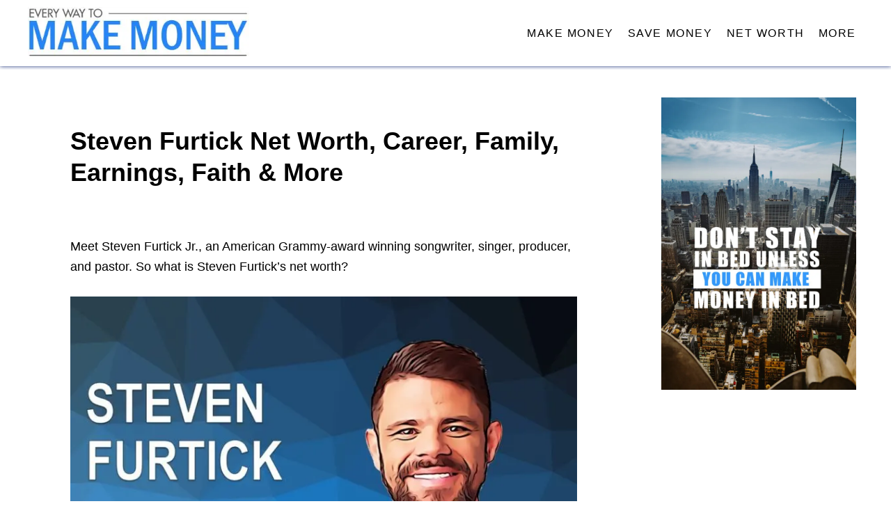

--- FILE ---
content_type: text/html; charset=UTF-8
request_url: https://everywaytomakemoney.com/steven-furtick-net-worth/
body_size: 117221
content:
<!DOCTYPE html><html lang="en-US">
	<head>
				<meta charset="UTF-8">
		<meta name="viewport" content="width=device-width, initial-scale=1.0">
		<meta http-equiv="X-UA-Compatible" content="ie=edge">
		<style>@font-face{font-family:'Open Sans';font-style:italic;font-weight:400;font-stretch:normal;font-display:optional;src:url(https://everywaytomakemoney.com/wp-content/mvt-fonts/1/Open-Sans/400-italic/400-italic.woff2) format('woff2');unicode-range:U+0000-00FF,U+0131,U+0152-0153,U+02BB-02BC,U+02C6,U+02DA,U+02DC,U+2000-206F,U+2074,U+20AC,U+2122,U+2191,U+2193,U+2212,U+2215,U+FEFF,U+FFFD} @font-face{font-family:'Open Sans';font-style:italic;font-weight:700;font-stretch:normal;font-display:optional;src:url(https://everywaytomakemoney.com/wp-content/mvt-fonts/1/Open-Sans/700-italic/700-italic.woff2) format('woff2');unicode-range:U+0000-00FF,U+0131,U+0152-0153,U+02BB-02BC,U+02C6,U+02DA,U+02DC,U+2000-206F,U+2074,U+20AC,U+2122,U+2191,U+2193,U+2212,U+2215,U+FEFF,U+FFFD} @font-face{font-family:'Open Sans';font-style:normal;font-weight:400;font-stretch:normal;font-display:optional;src:url(https://everywaytomakemoney.com/wp-content/mvt-fonts/1/Open-Sans/400-normal/400-normal.woff2) format('woff2');unicode-range:U+0000-00FF,U+0131,U+0152-0153,U+02BB-02BC,U+02C6,U+02DA,U+02DC,U+2000-206F,U+2074,U+20AC,U+2122,U+2191,U+2193,U+2212,U+2215,U+FEFF,U+FFFD} @font-face{font-family:'Open Sans';font-style:normal;font-weight:700;font-stretch:normal;font-display:optional;src:url(https://everywaytomakemoney.com/wp-content/mvt-fonts/1/Open-Sans/700-normal/700-normal.woff2) format('woff2');unicode-range:U+0000-00FF,U+0131,U+0152-0153,U+02BB-02BC,U+02C6,U+02DA,U+02DC,U+2000-206F,U+2074,U+20AC,U+2122,U+2191,U+2193,U+2212,U+2215,U+FEFF,U+FFFD}</style><meta name='robots' content='max-image-preview:large' />
<link rel='dns-prefetch' href='//www.googletagmanager.com' />
<link rel="alternate" title="oEmbed (JSON)" type="application/json+oembed" href="https://everywaytomakemoney.com/wp-json/oembed/1.0/embed?url=https%3A%2F%2Feverywaytomakemoney.com%2Fsteven-furtick-net-worth%2F" />
<link rel="alternate" title="oEmbed (XML)" type="text/xml+oembed" href="https://everywaytomakemoney.com/wp-json/oembed/1.0/embed?url=https%3A%2F%2Feverywaytomakemoney.com%2Fsteven-furtick-net-worth%2F&#038;format=xml" />

<!-- SEO SIMPLE PACK 3.2.0 -->
<title>Steven Furtick Net Worth, Career, Family, Earnings, Faith &amp; More</title>
<meta name="description" content="As of 2026, Steven Furtick&#039;s net worth is estimated at $62 million. Steven Furtick achieved prosperity through his church and media appearances.">
<link rel="canonical" href="https://everywaytomakemoney.com/steven-furtick-net-worth/">
<meta property="og:locale" content="en_US">
<meta property="og:type" content="article">
<meta property="og:image" content="https://everywaytomakemoney.com/wp-content/uploads/2023/08/Steven-Furtick-Net-Worth-landscape-right.jpg">
<meta property="og:title" content="Steven Furtick Net Worth, Career, Family, Earnings, Faith &amp; More">
<meta property="og:description" content="As of 2026, Steven Furtick&#039;s net worth is estimated at $62 million. Steven Furtick achieved prosperity through his church and media appearances.">
<meta property="og:url" content="https://everywaytomakemoney.com/steven-furtick-net-worth/">
<meta property="og:site_name" content="Every Way To Make Money">
<meta name="twitter:card" content="summary_large_image">
<!-- / SEO SIMPLE PACK -->


<!-- Google tag (gtag.js) -->
<script async src="https://www.googletagmanager.com/gtag/js?id=G-8LNHN4CQDT"></script>
<script>
  window.dataLayer = window.dataLayer || [];
  function gtag(){dataLayer.push(arguments);}
  gtag('js', new Date());

  gtag('config', 'G-8LNHN4CQDT');
</script>


		<style type="text/css" id="mv-trellis-custom-css">:root{--mv-trellis-color-link:var(--mv-trellis-color-primary);--mv-trellis-color-link-hover:var(--mv-trellis-color-secondary);--mv-trellis-font-body:"Open Sans",sans-serif;--mv-trellis-font-heading:Arial,"Helvetica Neue",Helvetica,sans-serif;--mv-trellis-font-size-ex-sm:0.750375rem;--mv-trellis-font-size-sm:0.984375rem;--mv-trellis-font-size:1.125rem;--mv-trellis-font-size-lg:1.265625rem;--mv-trellis-color-primary:#1c7ff2;--mv-trellis-color-secondary:#1c7ff2;--mv-trellis-max-logo-size:75px;--mv-trellis-gutter-small:10px;--mv-trellis-gutter:20px;--mv-trellis-gutter-double:40px;--mv-trellis-gutter-large:50px;}</style><style id='wp-img-auto-sizes-contain-inline-css' type='text/css'>
img:is([sizes=auto i],[sizes^="auto," i]){contain-intrinsic-size:3000px 1500px}
/*# sourceURL=wp-img-auto-sizes-contain-inline-css */
</style>
<style id='wp-block-library-inline-css' type='text/css'>
:root{--wp-block-synced-color:#7a00df;--wp-block-synced-color--rgb:122,0,223;--wp-bound-block-color:var(--wp-block-synced-color);--wp-editor-canvas-background:#ddd;--wp-admin-theme-color:#007cba;--wp-admin-theme-color--rgb:0,124,186;--wp-admin-theme-color-darker-10:#006ba1;--wp-admin-theme-color-darker-10--rgb:0,107,160.5;--wp-admin-theme-color-darker-20:#005a87;--wp-admin-theme-color-darker-20--rgb:0,90,135;--wp-admin-border-width-focus:2px}@media (min-resolution:192dpi){:root{--wp-admin-border-width-focus:1.5px}}.wp-element-button{cursor:pointer}:root .has-very-light-gray-background-color{background-color:#eee}:root .has-very-dark-gray-background-color{background-color:#313131}:root .has-very-light-gray-color{color:#eee}:root .has-very-dark-gray-color{color:#313131}:root .has-vivid-green-cyan-to-vivid-cyan-blue-gradient-background{background:linear-gradient(135deg,#00d084,#0693e3)}:root .has-purple-crush-gradient-background{background:linear-gradient(135deg,#34e2e4,#4721fb 50%,#ab1dfe)}:root .has-hazy-dawn-gradient-background{background:linear-gradient(135deg,#faaca8,#dad0ec)}:root .has-subdued-olive-gradient-background{background:linear-gradient(135deg,#fafae1,#67a671)}:root .has-atomic-cream-gradient-background{background:linear-gradient(135deg,#fdd79a,#004a59)}:root .has-nightshade-gradient-background{background:linear-gradient(135deg,#330968,#31cdcf)}:root .has-midnight-gradient-background{background:linear-gradient(135deg,#020381,#2874fc)}:root{--wp--preset--font-size--normal:16px;--wp--preset--font-size--huge:42px}.has-regular-font-size{font-size:1em}.has-larger-font-size{font-size:2.625em}.has-normal-font-size{font-size:var(--wp--preset--font-size--normal)}.has-huge-font-size{font-size:var(--wp--preset--font-size--huge)}.has-text-align-center{text-align:center}.has-text-align-left{text-align:left}.has-text-align-right{text-align:right}.has-fit-text{white-space:nowrap!important}#end-resizable-editor-section{display:none}.aligncenter{clear:both}.items-justified-left{justify-content:flex-start}.items-justified-center{justify-content:center}.items-justified-right{justify-content:flex-end}.items-justified-space-between{justify-content:space-between}.screen-reader-text{border:0;clip-path:inset(50%);height:1px;margin:-1px;overflow:hidden;padding:0;position:absolute;width:1px;word-wrap:normal!important}.screen-reader-text:focus{background-color:#ddd;clip-path:none;color:#444;display:block;font-size:1em;height:auto;left:5px;line-height:normal;padding:15px 23px 14px;text-decoration:none;top:5px;width:auto;z-index:100000}html :where(.has-border-color){border-style:solid}html :where([style*=border-top-color]){border-top-style:solid}html :where([style*=border-right-color]){border-right-style:solid}html :where([style*=border-bottom-color]){border-bottom-style:solid}html :where([style*=border-left-color]){border-left-style:solid}html :where([style*=border-width]){border-style:solid}html :where([style*=border-top-width]){border-top-style:solid}html :where([style*=border-right-width]){border-right-style:solid}html :where([style*=border-bottom-width]){border-bottom-style:solid}html :where([style*=border-left-width]){border-left-style:solid}html :where(img[class*=wp-image-]){height:auto;max-width:100%}:where(figure){margin:0 0 1em}html :where(.is-position-sticky){--wp-admin--admin-bar--position-offset:var(--wp-admin--admin-bar--height,0px)}@media screen and (max-width:600px){html :where(.is-position-sticky){--wp-admin--admin-bar--position-offset:0px}}

/*# sourceURL=wp-block-library-inline-css */
</style><style id='wp-block-heading-inline-css' type='text/css'>
h1:where(.wp-block-heading).has-background,h2:where(.wp-block-heading).has-background,h3:where(.wp-block-heading).has-background,h4:where(.wp-block-heading).has-background,h5:where(.wp-block-heading).has-background,h6:where(.wp-block-heading).has-background{padding:1.25em 2.375em}h1.has-text-align-left[style*=writing-mode]:where([style*=vertical-lr]),h1.has-text-align-right[style*=writing-mode]:where([style*=vertical-rl]),h2.has-text-align-left[style*=writing-mode]:where([style*=vertical-lr]),h2.has-text-align-right[style*=writing-mode]:where([style*=vertical-rl]),h3.has-text-align-left[style*=writing-mode]:where([style*=vertical-lr]),h3.has-text-align-right[style*=writing-mode]:where([style*=vertical-rl]),h4.has-text-align-left[style*=writing-mode]:where([style*=vertical-lr]),h4.has-text-align-right[style*=writing-mode]:where([style*=vertical-rl]),h5.has-text-align-left[style*=writing-mode]:where([style*=vertical-lr]),h5.has-text-align-right[style*=writing-mode]:where([style*=vertical-rl]),h6.has-text-align-left[style*=writing-mode]:where([style*=vertical-lr]),h6.has-text-align-right[style*=writing-mode]:where([style*=vertical-rl]){rotate:180deg}
/*# sourceURL=https://everywaytomakemoney.com/wp-includes/blocks/heading/style.min.css */
</style>
<style id='wp-block-image-inline-css' type='text/css'>
.wp-block-image>a,.wp-block-image>figure>a{display:inline-block}.wp-block-image img{box-sizing:border-box;height:auto;max-width:100%;vertical-align:bottom}@media not (prefers-reduced-motion){.wp-block-image img.hide{visibility:hidden}.wp-block-image img.show{animation:show-content-image .4s}}.wp-block-image[style*=border-radius] img,.wp-block-image[style*=border-radius]>a{border-radius:inherit}.wp-block-image.has-custom-border img{box-sizing:border-box}.wp-block-image.aligncenter{text-align:center}.wp-block-image.alignfull>a,.wp-block-image.alignwide>a{width:100%}.wp-block-image.alignfull img,.wp-block-image.alignwide img{height:auto;width:100%}.wp-block-image .aligncenter,.wp-block-image .alignleft,.wp-block-image .alignright,.wp-block-image.aligncenter,.wp-block-image.alignleft,.wp-block-image.alignright{display:table}.wp-block-image .aligncenter>figcaption,.wp-block-image .alignleft>figcaption,.wp-block-image .alignright>figcaption,.wp-block-image.aligncenter>figcaption,.wp-block-image.alignleft>figcaption,.wp-block-image.alignright>figcaption{caption-side:bottom;display:table-caption}.wp-block-image .alignleft{float:left;margin:.5em 1em .5em 0}.wp-block-image .alignright{float:right;margin:.5em 0 .5em 1em}.wp-block-image .aligncenter{margin-left:auto;margin-right:auto}.wp-block-image :where(figcaption){margin-bottom:1em;margin-top:.5em}.wp-block-image.is-style-circle-mask img{border-radius:9999px}@supports ((-webkit-mask-image:none) or (mask-image:none)) or (-webkit-mask-image:none){.wp-block-image.is-style-circle-mask img{border-radius:0;-webkit-mask-image:url('data:image/svg+xml;utf8,<svg viewBox="0 0 100 100" xmlns="http://www.w3.org/2000/svg"><circle cx="50" cy="50" r="50"/></svg>');mask-image:url('data:image/svg+xml;utf8,<svg viewBox="0 0 100 100" xmlns="http://www.w3.org/2000/svg"><circle cx="50" cy="50" r="50"/></svg>');mask-mode:alpha;-webkit-mask-position:center;mask-position:center;-webkit-mask-repeat:no-repeat;mask-repeat:no-repeat;-webkit-mask-size:contain;mask-size:contain}}:root :where(.wp-block-image.is-style-rounded img,.wp-block-image .is-style-rounded img){border-radius:9999px}.wp-block-image figure{margin:0}.wp-lightbox-container{display:flex;flex-direction:column;position:relative}.wp-lightbox-container img{cursor:zoom-in}.wp-lightbox-container img:hover+button{opacity:1}.wp-lightbox-container button{align-items:center;backdrop-filter:blur(16px) saturate(180%);background-color:#5a5a5a40;border:none;border-radius:4px;cursor:zoom-in;display:flex;height:20px;justify-content:center;opacity:0;padding:0;position:absolute;right:16px;text-align:center;top:16px;width:20px;z-index:100}@media not (prefers-reduced-motion){.wp-lightbox-container button{transition:opacity .2s ease}}.wp-lightbox-container button:focus-visible{outline:3px auto #5a5a5a40;outline:3px auto -webkit-focus-ring-color;outline-offset:3px}.wp-lightbox-container button:hover{cursor:pointer;opacity:1}.wp-lightbox-container button:focus{opacity:1}.wp-lightbox-container button:focus,.wp-lightbox-container button:hover,.wp-lightbox-container button:not(:hover):not(:active):not(.has-background){background-color:#5a5a5a40;border:none}.wp-lightbox-overlay{box-sizing:border-box;cursor:zoom-out;height:100vh;left:0;overflow:hidden;position:fixed;top:0;visibility:hidden;width:100%;z-index:100000}.wp-lightbox-overlay .close-button{align-items:center;cursor:pointer;display:flex;justify-content:center;min-height:40px;min-width:40px;padding:0;position:absolute;right:calc(env(safe-area-inset-right) + 16px);top:calc(env(safe-area-inset-top) + 16px);z-index:5000000}.wp-lightbox-overlay .close-button:focus,.wp-lightbox-overlay .close-button:hover,.wp-lightbox-overlay .close-button:not(:hover):not(:active):not(.has-background){background:none;border:none}.wp-lightbox-overlay .lightbox-image-container{height:var(--wp--lightbox-container-height);left:50%;overflow:hidden;position:absolute;top:50%;transform:translate(-50%,-50%);transform-origin:top left;width:var(--wp--lightbox-container-width);z-index:9999999999}.wp-lightbox-overlay .wp-block-image{align-items:center;box-sizing:border-box;display:flex;height:100%;justify-content:center;margin:0;position:relative;transform-origin:0 0;width:100%;z-index:3000000}.wp-lightbox-overlay .wp-block-image img{height:var(--wp--lightbox-image-height);min-height:var(--wp--lightbox-image-height);min-width:var(--wp--lightbox-image-width);width:var(--wp--lightbox-image-width)}.wp-lightbox-overlay .wp-block-image figcaption{display:none}.wp-lightbox-overlay button{background:none;border:none}.wp-lightbox-overlay .scrim{background-color:#fff;height:100%;opacity:.9;position:absolute;width:100%;z-index:2000000}.wp-lightbox-overlay.active{visibility:visible}@media not (prefers-reduced-motion){.wp-lightbox-overlay.active{animation:turn-on-visibility .25s both}.wp-lightbox-overlay.active img{animation:turn-on-visibility .35s both}.wp-lightbox-overlay.show-closing-animation:not(.active){animation:turn-off-visibility .35s both}.wp-lightbox-overlay.show-closing-animation:not(.active) img{animation:turn-off-visibility .25s both}.wp-lightbox-overlay.zoom.active{animation:none;opacity:1;visibility:visible}.wp-lightbox-overlay.zoom.active .lightbox-image-container{animation:lightbox-zoom-in .4s}.wp-lightbox-overlay.zoom.active .lightbox-image-container img{animation:none}.wp-lightbox-overlay.zoom.active .scrim{animation:turn-on-visibility .4s forwards}.wp-lightbox-overlay.zoom.show-closing-animation:not(.active){animation:none}.wp-lightbox-overlay.zoom.show-closing-animation:not(.active) .lightbox-image-container{animation:lightbox-zoom-out .4s}.wp-lightbox-overlay.zoom.show-closing-animation:not(.active) .lightbox-image-container img{animation:none}.wp-lightbox-overlay.zoom.show-closing-animation:not(.active) .scrim{animation:turn-off-visibility .4s forwards}}@keyframes show-content-image{0%{visibility:hidden}99%{visibility:hidden}to{visibility:visible}}@keyframes turn-on-visibility{0%{opacity:0}to{opacity:1}}@keyframes turn-off-visibility{0%{opacity:1;visibility:visible}99%{opacity:0;visibility:visible}to{opacity:0;visibility:hidden}}@keyframes lightbox-zoom-in{0%{transform:translate(calc((-100vw + var(--wp--lightbox-scrollbar-width))/2 + var(--wp--lightbox-initial-left-position)),calc(-50vh + var(--wp--lightbox-initial-top-position))) scale(var(--wp--lightbox-scale))}to{transform:translate(-50%,-50%) scale(1)}}@keyframes lightbox-zoom-out{0%{transform:translate(-50%,-50%) scale(1);visibility:visible}99%{visibility:visible}to{transform:translate(calc((-100vw + var(--wp--lightbox-scrollbar-width))/2 + var(--wp--lightbox-initial-left-position)),calc(-50vh + var(--wp--lightbox-initial-top-position))) scale(var(--wp--lightbox-scale));visibility:hidden}}
/*# sourceURL=https://everywaytomakemoney.com/wp-includes/blocks/image/style.min.css */
</style>
<style id='wp-block-group-inline-css' type='text/css'>
.wp-block-group{box-sizing:border-box}:where(.wp-block-group.wp-block-group-is-layout-constrained){position:relative}
/*# sourceURL=https://everywaytomakemoney.com/wp-includes/blocks/group/style.min.css */
</style>
<style id='wp-block-paragraph-inline-css' type='text/css'>
.is-small-text{font-size:.875em}.is-regular-text{font-size:1em}.is-large-text{font-size:2.25em}.is-larger-text{font-size:3em}.has-drop-cap:not(:focus):first-letter{float:left;font-size:8.4em;font-style:normal;font-weight:100;line-height:.68;margin:.05em .1em 0 0;text-transform:uppercase}body.rtl .has-drop-cap:not(:focus):first-letter{float:none;margin-left:.1em}p.has-drop-cap.has-background{overflow:hidden}:root :where(p.has-background){padding:1.25em 2.375em}:where(p.has-text-color:not(.has-link-color)) a{color:inherit}p.has-text-align-left[style*="writing-mode:vertical-lr"],p.has-text-align-right[style*="writing-mode:vertical-rl"]{rotate:180deg}
/*# sourceURL=https://everywaytomakemoney.com/wp-includes/blocks/paragraph/style.min.css */
</style>
<style id='global-styles-inline-css' type='text/css'>
:root{--wp--preset--aspect-ratio--square: 1;--wp--preset--aspect-ratio--4-3: 4/3;--wp--preset--aspect-ratio--3-4: 3/4;--wp--preset--aspect-ratio--3-2: 3/2;--wp--preset--aspect-ratio--2-3: 2/3;--wp--preset--aspect-ratio--16-9: 16/9;--wp--preset--aspect-ratio--9-16: 9/16;--wp--preset--color--black: #000000;--wp--preset--color--cyan-bluish-gray: #abb8c3;--wp--preset--color--white: #ffffff;--wp--preset--color--pale-pink: #f78da7;--wp--preset--color--vivid-red: #cf2e2e;--wp--preset--color--luminous-vivid-orange: #ff6900;--wp--preset--color--luminous-vivid-amber: #fcb900;--wp--preset--color--light-green-cyan: #7bdcb5;--wp--preset--color--vivid-green-cyan: #00d084;--wp--preset--color--pale-cyan-blue: #8ed1fc;--wp--preset--color--vivid-cyan-blue: #0693e3;--wp--preset--color--vivid-purple: #9b51e0;--wp--preset--gradient--vivid-cyan-blue-to-vivid-purple: linear-gradient(135deg,rgb(6,147,227) 0%,rgb(155,81,224) 100%);--wp--preset--gradient--light-green-cyan-to-vivid-green-cyan: linear-gradient(135deg,rgb(122,220,180) 0%,rgb(0,208,130) 100%);--wp--preset--gradient--luminous-vivid-amber-to-luminous-vivid-orange: linear-gradient(135deg,rgb(252,185,0) 0%,rgb(255,105,0) 100%);--wp--preset--gradient--luminous-vivid-orange-to-vivid-red: linear-gradient(135deg,rgb(255,105,0) 0%,rgb(207,46,46) 100%);--wp--preset--gradient--very-light-gray-to-cyan-bluish-gray: linear-gradient(135deg,rgb(238,238,238) 0%,rgb(169,184,195) 100%);--wp--preset--gradient--cool-to-warm-spectrum: linear-gradient(135deg,rgb(74,234,220) 0%,rgb(151,120,209) 20%,rgb(207,42,186) 40%,rgb(238,44,130) 60%,rgb(251,105,98) 80%,rgb(254,248,76) 100%);--wp--preset--gradient--blush-light-purple: linear-gradient(135deg,rgb(255,206,236) 0%,rgb(152,150,240) 100%);--wp--preset--gradient--blush-bordeaux: linear-gradient(135deg,rgb(254,205,165) 0%,rgb(254,45,45) 50%,rgb(107,0,62) 100%);--wp--preset--gradient--luminous-dusk: linear-gradient(135deg,rgb(255,203,112) 0%,rgb(199,81,192) 50%,rgb(65,88,208) 100%);--wp--preset--gradient--pale-ocean: linear-gradient(135deg,rgb(255,245,203) 0%,rgb(182,227,212) 50%,rgb(51,167,181) 100%);--wp--preset--gradient--electric-grass: linear-gradient(135deg,rgb(202,248,128) 0%,rgb(113,206,126) 100%);--wp--preset--gradient--midnight: linear-gradient(135deg,rgb(2,3,129) 0%,rgb(40,116,252) 100%);--wp--preset--font-size--small: 13px;--wp--preset--font-size--medium: 20px;--wp--preset--font-size--large: 36px;--wp--preset--font-size--x-large: 42px;--wp--preset--spacing--20: 0.44rem;--wp--preset--spacing--30: 0.67rem;--wp--preset--spacing--40: 1rem;--wp--preset--spacing--50: 1.5rem;--wp--preset--spacing--60: 2.25rem;--wp--preset--spacing--70: 3.38rem;--wp--preset--spacing--80: 5.06rem;--wp--preset--shadow--natural: 6px 6px 9px rgba(0, 0, 0, 0.2);--wp--preset--shadow--deep: 12px 12px 50px rgba(0, 0, 0, 0.4);--wp--preset--shadow--sharp: 6px 6px 0px rgba(0, 0, 0, 0.2);--wp--preset--shadow--outlined: 6px 6px 0px -3px rgb(255, 255, 255), 6px 6px rgb(0, 0, 0);--wp--preset--shadow--crisp: 6px 6px 0px rgb(0, 0, 0);}:where(.is-layout-flex){gap: 0.5em;}:where(.is-layout-grid){gap: 0.5em;}body .is-layout-flex{display: flex;}.is-layout-flex{flex-wrap: wrap;align-items: center;}.is-layout-flex > :is(*, div){margin: 0;}body .is-layout-grid{display: grid;}.is-layout-grid > :is(*, div){margin: 0;}:where(.wp-block-columns.is-layout-flex){gap: 2em;}:where(.wp-block-columns.is-layout-grid){gap: 2em;}:where(.wp-block-post-template.is-layout-flex){gap: 1.25em;}:where(.wp-block-post-template.is-layout-grid){gap: 1.25em;}.has-black-color{color: var(--wp--preset--color--black) !important;}.has-cyan-bluish-gray-color{color: var(--wp--preset--color--cyan-bluish-gray) !important;}.has-white-color{color: var(--wp--preset--color--white) !important;}.has-pale-pink-color{color: var(--wp--preset--color--pale-pink) !important;}.has-vivid-red-color{color: var(--wp--preset--color--vivid-red) !important;}.has-luminous-vivid-orange-color{color: var(--wp--preset--color--luminous-vivid-orange) !important;}.has-luminous-vivid-amber-color{color: var(--wp--preset--color--luminous-vivid-amber) !important;}.has-light-green-cyan-color{color: var(--wp--preset--color--light-green-cyan) !important;}.has-vivid-green-cyan-color{color: var(--wp--preset--color--vivid-green-cyan) !important;}.has-pale-cyan-blue-color{color: var(--wp--preset--color--pale-cyan-blue) !important;}.has-vivid-cyan-blue-color{color: var(--wp--preset--color--vivid-cyan-blue) !important;}.has-vivid-purple-color{color: var(--wp--preset--color--vivid-purple) !important;}.has-black-background-color{background-color: var(--wp--preset--color--black) !important;}.has-cyan-bluish-gray-background-color{background-color: var(--wp--preset--color--cyan-bluish-gray) !important;}.has-white-background-color{background-color: var(--wp--preset--color--white) !important;}.has-pale-pink-background-color{background-color: var(--wp--preset--color--pale-pink) !important;}.has-vivid-red-background-color{background-color: var(--wp--preset--color--vivid-red) !important;}.has-luminous-vivid-orange-background-color{background-color: var(--wp--preset--color--luminous-vivid-orange) !important;}.has-luminous-vivid-amber-background-color{background-color: var(--wp--preset--color--luminous-vivid-amber) !important;}.has-light-green-cyan-background-color{background-color: var(--wp--preset--color--light-green-cyan) !important;}.has-vivid-green-cyan-background-color{background-color: var(--wp--preset--color--vivid-green-cyan) !important;}.has-pale-cyan-blue-background-color{background-color: var(--wp--preset--color--pale-cyan-blue) !important;}.has-vivid-cyan-blue-background-color{background-color: var(--wp--preset--color--vivid-cyan-blue) !important;}.has-vivid-purple-background-color{background-color: var(--wp--preset--color--vivid-purple) !important;}.has-black-border-color{border-color: var(--wp--preset--color--black) !important;}.has-cyan-bluish-gray-border-color{border-color: var(--wp--preset--color--cyan-bluish-gray) !important;}.has-white-border-color{border-color: var(--wp--preset--color--white) !important;}.has-pale-pink-border-color{border-color: var(--wp--preset--color--pale-pink) !important;}.has-vivid-red-border-color{border-color: var(--wp--preset--color--vivid-red) !important;}.has-luminous-vivid-orange-border-color{border-color: var(--wp--preset--color--luminous-vivid-orange) !important;}.has-luminous-vivid-amber-border-color{border-color: var(--wp--preset--color--luminous-vivid-amber) !important;}.has-light-green-cyan-border-color{border-color: var(--wp--preset--color--light-green-cyan) !important;}.has-vivid-green-cyan-border-color{border-color: var(--wp--preset--color--vivid-green-cyan) !important;}.has-pale-cyan-blue-border-color{border-color: var(--wp--preset--color--pale-cyan-blue) !important;}.has-vivid-cyan-blue-border-color{border-color: var(--wp--preset--color--vivid-cyan-blue) !important;}.has-vivid-purple-border-color{border-color: var(--wp--preset--color--vivid-purple) !important;}.has-vivid-cyan-blue-to-vivid-purple-gradient-background{background: var(--wp--preset--gradient--vivid-cyan-blue-to-vivid-purple) !important;}.has-light-green-cyan-to-vivid-green-cyan-gradient-background{background: var(--wp--preset--gradient--light-green-cyan-to-vivid-green-cyan) !important;}.has-luminous-vivid-amber-to-luminous-vivid-orange-gradient-background{background: var(--wp--preset--gradient--luminous-vivid-amber-to-luminous-vivid-orange) !important;}.has-luminous-vivid-orange-to-vivid-red-gradient-background{background: var(--wp--preset--gradient--luminous-vivid-orange-to-vivid-red) !important;}.has-very-light-gray-to-cyan-bluish-gray-gradient-background{background: var(--wp--preset--gradient--very-light-gray-to-cyan-bluish-gray) !important;}.has-cool-to-warm-spectrum-gradient-background{background: var(--wp--preset--gradient--cool-to-warm-spectrum) !important;}.has-blush-light-purple-gradient-background{background: var(--wp--preset--gradient--blush-light-purple) !important;}.has-blush-bordeaux-gradient-background{background: var(--wp--preset--gradient--blush-bordeaux) !important;}.has-luminous-dusk-gradient-background{background: var(--wp--preset--gradient--luminous-dusk) !important;}.has-pale-ocean-gradient-background{background: var(--wp--preset--gradient--pale-ocean) !important;}.has-electric-grass-gradient-background{background: var(--wp--preset--gradient--electric-grass) !important;}.has-midnight-gradient-background{background: var(--wp--preset--gradient--midnight) !important;}.has-small-font-size{font-size: var(--wp--preset--font-size--small) !important;}.has-medium-font-size{font-size: var(--wp--preset--font-size--medium) !important;}.has-large-font-size{font-size: var(--wp--preset--font-size--large) !important;}.has-x-large-font-size{font-size: var(--wp--preset--font-size--x-large) !important;}
/*# sourceURL=global-styles-inline-css */
</style>

<style id='classic-theme-styles-inline-css' type='text/css'>
/*! This file is auto-generated */
.wp-block-button__link{color:#fff;background-color:#32373c;border-radius:9999px;box-shadow:none;text-decoration:none;padding:calc(.667em + 2px) calc(1.333em + 2px);font-size:1.125em}.wp-block-file__button{background:#32373c;color:#fff;text-decoration:none}
/*# sourceURL=/wp-includes/css/classic-themes.min.css */
</style>
<link rel="stylesheet" class="mvt-styles" href="https://everywaytomakemoney.com/wp-content/mvt-critical/1/ecaeb61d257363fa277e683b99b0ee1b.d2b01dbc8944ee4501c22105b1cb19b8.secondary.css?ver=6.9" media="print" onload="this.media='all'"><noscript><link rel='stylesheet' id='mvt-uncritical-css' href='https://everywaytomakemoney.com/wp-content/mvt-critical/1/ecaeb61d257363fa277e683b99b0ee1b.d2b01dbc8944ee4501c22105b1cb19b8.secondary.css?ver=6.9' type='text/css' media='all' />
</noscript><style>@charset "UTF-8";.wp-block-gallery.has-nested-images figure.wp-block-image:not(#individual-image){margin:0;width:calc(50% - var(--wp--style--unstable-gallery-gap,16px)/ 2)}.wp-block-gallery.has-nested-images figure.wp-block-image{box-sizing:border-box;display:flex;flex-direction:column;flex-grow:1;justify-content:center;max-width:100%;position:relative}.wp-block-gallery.has-nested-images figure.wp-block-image>a,.wp-block-gallery.has-nested-images figure.wp-block-image>div{flex-direction:column;flex-grow:1;margin:0}.wp-block-gallery.has-nested-images figure.wp-block-image img{display:block;height:auto;max-width:100%!important;width:auto}.wp-block-gallery.has-nested-images figure.wp-block-image figcaption,.wp-block-gallery.has-nested-images figure.wp-block-image:has(figcaption):before{bottom:0;left:0;max-height:100%;position:absolute;right:0}.wp-block-gallery.has-nested-images figure.wp-block-image:has(figcaption):before{-webkit-backdrop-filter:blur(3px);backdrop-filter:blur(3px);content:"";height:100%;-webkit-mask-image:linear-gradient(0deg,#000 20%,#0000);mask-image:linear-gradient(0deg,#000 20%,#0000);max-height:40%}.wp-block-gallery.has-nested-images figure.wp-block-image figcaption{background:linear-gradient(0deg,#0006,#0000);box-sizing:border-box;color:#fff;font-size:13px;margin:0;overflow:auto;padding:1em;scrollbar-color:#0000 #0000;scrollbar-gutter:stable both-edges;scrollbar-width:thin;text-align:center;text-shadow:0 0 1.5px #000;will-change:transform}.wp-block-gallery.has-nested-images figure.wp-block-image figcaption::-webkit-scrollbar{height:12px;width:12px}.wp-block-gallery.has-nested-images figure.wp-block-image figcaption::-webkit-scrollbar-track{background-color:initial}.wp-block-gallery.has-nested-images figure.wp-block-image figcaption::-webkit-scrollbar-thumb{background-clip:padding-box;background-color:initial;border:3px solid #0000;border-radius:8px}.wp-block-gallery.has-nested-images figure.wp-block-image figcaption:focus-within::-webkit-scrollbar-thumb,.wp-block-gallery.has-nested-images figure.wp-block-image figcaption:focus::-webkit-scrollbar-thumb,.wp-block-gallery.has-nested-images figure.wp-block-image figcaption:hover::-webkit-scrollbar-thumb{background-color:#fffc}.wp-block-gallery.has-nested-images figure.wp-block-image figcaption:focus,.wp-block-gallery.has-nested-images figure.wp-block-image figcaption:focus-within,.wp-block-gallery.has-nested-images figure.wp-block-image figcaption:hover{scrollbar-color:#fffc #0000}@media (hover:none){.wp-block-gallery.has-nested-images figure.wp-block-image figcaption{scrollbar-color:#fffc #0000}}.wp-block-gallery.has-nested-images figure.wp-block-image figcaption img{display:inline}.wp-block-gallery.has-nested-images figure.wp-block-image figcaption a{color:inherit}.wp-block-gallery.has-nested-images figure.wp-block-image.has-custom-border img{box-sizing:border-box}.wp-block-gallery.has-nested-images figure.wp-block-image.has-custom-border>a,.wp-block-gallery.has-nested-images figure.wp-block-image.has-custom-border>div,.wp-block-gallery.has-nested-images figure.wp-block-image.is-style-rounded>a,.wp-block-gallery.has-nested-images figure.wp-block-image.is-style-rounded>div{flex:1 1 auto}.wp-block-gallery.has-nested-images figure.wp-block-image.has-custom-border figcaption,.wp-block-gallery.has-nested-images figure.wp-block-image.is-style-rounded figcaption{background:0 0;color:inherit;flex:initial;margin:0;padding:10px 10px 9px;position:relative;text-shadow:none}.wp-block-gallery.has-nested-images figure.wp-block-image.has-custom-border:before,.wp-block-gallery.has-nested-images figure.wp-block-image.is-style-rounded:before{content:none}.wp-block-gallery.has-nested-images:not(.is-cropped) figure.wp-block-image:not(#individual-image){margin-bottom:auto;margin-top:0}.wp-block-gallery.has-nested-images.is-cropped figure.wp-block-image:not(#individual-image){align-self:inherit}.wp-block-gallery.has-nested-images.is-cropped figure.wp-block-image:not(#individual-image)>a,.wp-block-gallery.has-nested-images.is-cropped figure.wp-block-image:not(#individual-image)>div:not(.components-drop-zone){display:flex}.wp-block-gallery.has-nested-images.is-cropped figure.wp-block-image:not(#individual-image) a,.wp-block-gallery.has-nested-images.is-cropped figure.wp-block-image:not(#individual-image) img{flex:1 0 0%;height:100%;object-fit:cover;width:100%}.wp-block-gallery.has-nested-images.columns-1 figure.wp-block-image:not(#individual-image){width:100%}@media (min-width:600px){.wp-block-gallery.has-nested-images.columns-3 figure.wp-block-image:not(#individual-image){width:calc(33.33333% - var(--wp--style--unstable-gallery-gap,16px)*.66667)}.wp-block-gallery.has-nested-images.columns-4 figure.wp-block-image:not(#individual-image){width:calc(25% - var(--wp--style--unstable-gallery-gap,16px)*.75)}.wp-block-gallery.has-nested-images.columns-5 figure.wp-block-image:not(#individual-image){width:calc(20% - var(--wp--style--unstable-gallery-gap,16px)*.8)}.wp-block-gallery.has-nested-images.columns-6 figure.wp-block-image:not(#individual-image){width:calc(16.66667% - var(--wp--style--unstable-gallery-gap,16px)*.83333)}.wp-block-gallery.has-nested-images.columns-7 figure.wp-block-image:not(#individual-image){width:calc(14.28571% - var(--wp--style--unstable-gallery-gap,16px)*.85714)}.wp-block-gallery.has-nested-images.columns-8 figure.wp-block-image:not(#individual-image){width:calc(12.5% - var(--wp--style--unstable-gallery-gap,16px)*.875)}.wp-block-gallery.has-nested-images.columns-default figure.wp-block-image:not(#individual-image){width:calc(33.33% - var(--wp--style--unstable-gallery-gap,16px)*.66667)}.wp-block-gallery.has-nested-images.columns-default figure.wp-block-image:not(#individual-image):first-child:nth-last-child(2),.wp-block-gallery.has-nested-images.columns-default figure.wp-block-image:not(#individual-image):first-child:nth-last-child(2)~figure.wp-block-image:not(#individual-image){width:calc(50% - var(--wp--style--unstable-gallery-gap,16px)*.5)}.wp-block-gallery.has-nested-images.columns-default figure.wp-block-image:not(#individual-image):first-child:last-child{width:100%}}.wp-block-group{box-sizing:border-box}.wp-block-image>a,.wp-block-image>figure>a{display:inline-block}.wp-block-image img{box-sizing:border-box;height:auto;max-width:100%;vertical-align:bottom}@media not (prefers-reduced-motion){.wp-block-image img.hide{visibility:hidden}.wp-block-image img.show{animation:show-content-image .4s}}.wp-block-image[style*=border-radius] img,.wp-block-image[style*=border-radius]>a{border-radius:inherit}.wp-block-image.has-custom-border img{box-sizing:border-box}.wp-block-image.aligncenter{text-align:center}.wp-block-image.alignfull>a,.wp-block-image.alignwide>a{width:100%}.wp-block-image.alignfull img,.wp-block-image.alignwide img{height:auto;width:100%}.wp-block-image .aligncenter,.wp-block-image .alignleft,.wp-block-image .alignright,.wp-block-image.aligncenter,.wp-block-image.alignleft,.wp-block-image.alignright{display:table}.wp-block-image .aligncenter>figcaption,.wp-block-image .alignleft>figcaption,.wp-block-image .alignright>figcaption,.wp-block-image.aligncenter>figcaption,.wp-block-image.alignleft>figcaption,.wp-block-image.alignright>figcaption{caption-side:bottom;display:table-caption}.wp-block-image .alignleft{float:left;margin:.5em 1em .5em 0}.wp-block-image .alignright{float:right;margin:.5em 0 .5em 1em}.wp-block-image .aligncenter{margin-left:auto;margin-right:auto}.wp-block-image :where(figcaption){margin-bottom:1em;margin-top:.5em}.wp-block-image.is-style-circle-mask img{border-radius:9999px}@supports ((-webkit-mask-image:none) or (mask-image:none)) or (-webkit-mask-image:none){.wp-block-image.is-style-circle-mask img{border-radius:0;-webkit-mask-image:url('data:image/svg+xml;utf8,<svg viewBox="0 0 100 100" xmlns="http://www.w3.org/2000/svg"><circle cx="50" cy="50" r="50"/></svg>');mask-image:url('data:image/svg+xml;utf8,<svg viewBox="0 0 100 100" xmlns="http://www.w3.org/2000/svg"><circle cx="50" cy="50" r="50"/></svg>');mask-mode:alpha;-webkit-mask-position:center;mask-position:center;-webkit-mask-repeat:no-repeat;mask-repeat:no-repeat;-webkit-mask-size:contain;mask-size:contain}}:root :where(.wp-block-image.is-style-roundedimg,.wp-block-image.is-style-roundedimg){border-radius:9999px}.wp-block-image figure{margin:0}.wp-lightbox-overlay .wp-block-image{align-items:center;box-sizing:border-box;display:flex;height:100%;justify-content:center;margin:0;position:relative;transform-origin:0 0;width:100%;z-index:3000000}.wp-lightbox-overlay .wp-block-image img{height:var(--wp--lightbox-image-height);min-height:var(--wp--lightbox-image-height);min-width:var(--wp--lightbox-image-width);width:var(--wp--lightbox-image-width)}.wp-lightbox-overlay .wp-block-image figcaption{display:none}@keyframes show-content-image{0%{visibility:hidden}99%{visibility:hidden}to{visibility:visible}}ul{box-sizing:border-box}.entry-content{counter-reset:footnotes}:root{--wp--preset--font-size--normal:16px;--wp--preset--font-size--huge:42px}.screen-reader-text{border:0;clip-path:inset(50%);height:1px;margin:-1px;overflow:hidden;padding:0;position:absolute;width:1px;word-wrap:normal!important}html :where(img[class*=wp-image-]){height:auto;max-width:100%}:where(figure){margin:0 0 1em}.entry-content{margin-top:0!important;padding-top:10px!important}:root{--of-child-accent-color-one:#253B80;--of-child-accent-color-two:#169BD7;--of-child-color-dates-one:#707571;--of-child-color-borders-one:#ddd;--of-font-footer-main:"Open sans",sans-serif;--of-font-title-main:"Times New Roman",Times,serif;--of-font-heading-main:"Open sans",sans-serif}.header{box-shadow:0 0 6px 0 var(--of-child-accent-color-one);margin-bottom:5px!important}.of-mobile-image{display:none!important}@media only screen and (max-width:600px){.of-mobile-image{display:block!important}}.of-desktop-image{display:none!important}@media only screen and (min-width:601px){.of-desktop-image{display:block!important}}@media only screen and (max-width:768px){.header-logo-img{max-height:65px!important}li{margin-left:0!important;margin-bottom:30px!important}:root{--of-child-color-borders-one:transparent}}.mv_trellis_mobile_hide.widget-container.widget_block{border:none!important;background-color:#fafafa!important}.nav .current-menu-parent>a,.nav .current-menu-parent>a:visited{color:#000!important}.nav .menu-item a,.nav .menu-item a:visited{color:#000!important}.content{background-color:#fff!important}.entry-header{background-color:#fff!important}.mv_trellis_mobile_hide.widget-container.widget_block{background-color:#fff!important}#block-4{background-color:#fff!important}.entry-header.header-singular.wrapper{margin-bottom:10px!important}.content-container-after-post{margin-top:10px!important}.content-container{padding-bottom:0!important}@media screen and (max-width:959px) and (min-width:530px){.header-logo-img{max-width:70%!important;max-height:70px!important}}@media screen and (max-width:530px) and (min-width:480px){.header-logo-img{max-width:80%!important;max-height:80px!important}}@media screen and (max-width:479px) and (min-width:380px){.header-logo-img{max-width:90%!important;max-height:90px!important}}.nav-toggle svg{height:36px!important;width:36px!important}.sidebar.sidebar-primary{margin-top:0!important}.mv_trellis_mobile_hide.widget-container.widget_block.widget_media_image{margin-top:40px!important;padding-top:0!important}@media screen and (max-width:839px) and (min-width:600px){.nav-toggle svg{height:36px!important;width:36px!important}}@media screen and (max-width:599px){.nav-toggle svg{height:36px!important;width:36px!important}}.content-container{padding-top:40px!important}a,article,aside,body,div,figure,h1,header,html,img,li,nav,p,span,ul{margin:0;padding:0;border:0;font-size:100%;vertical-align:baseline}article,aside,figure,header,nav{display:block}body{-webkit-box-sizing:border-box;box-sizing:border-box;color:#000;line-height:1;word-break:break-word;word-wrap:break-word;background:#fff}ul{list-style:none}*,:after,:before{-webkit-box-sizing:inherit;box-sizing:inherit;margin:0;padding:0}@media only screen and (min-width:960px){.wrapper{max-width:1200px;margin-right:auto;margin-left:auto}}.wrapper-content{padding-left:20px;padding-right:20px;margin-left:auto;margin-right:auto}@media (max-width:340px){.wrapper-content{padding-left:10px;padding-right:10px}}@media only screen and (min-width:1135px){.wrapper-content{display:-webkit-box;display:-ms-flexbox;display:flex;-webkit-box-orient:horizontal;-webkit-box-direction:normal;-ms-flex-direction:row;flex-direction:row;-webkit-box-align:stretch;-ms-flex-align:stretch;align-items:stretch;-ms-flex-wrap:nowrap;flex-wrap:nowrap}@supports (display:grid){.wrapper-content{-webkit-column-gap:50px;-moz-column-gap:50px;column-gap:50px;display:grid;grid-auto-flow:column;grid-template-areas:"content_before content_before" "main sidebar" "content_after content_after";grid-template-columns:1fr 300px}}}@media only screen and (min-width:1250px){.wrapper-content{padding-right:0;padding-left:0}}img{height:auto}img{max-width:100%}body{font-size:1.125rem;font-size:var(--mv-trellis-font-size,1.125rem);font-family:Helvetica Neue,Arial,Helvetica,sans-serif;font-family:var(--mv-trellis-font-body,"Helvetica Neue",Arial,Helvetica,sans-serif);font-weight:400;line-height:1.625}h1{font-family:Georgia,Times,Times New Roman,serif;font-family:var(--mv-trellis-font-heading,Georgia,Times,"Times New Roman",serif);display:block;margin-bottom:10px;margin-bottom:var(--mv-trellis-gutter-small,10px);font-weight:700}h1{color:#000;color:var(--mv-trellis-heading-font-color,#000)}h1{font-size:2.25rem;font-size:var(--mv-trellis-h1-font-size,2.25rem)}h1{color:#000;color:var(--mv-trellis-h1-font-color,#000)}p,ul{margin-bottom:1.75rem;margin-bottom:calc(18px + var(--mv-trellis-gutter-small,10px))}a{text-decoration:none}a,a:visited{color:#275f62;color:var(--mv-trellis-color-link,#275f62)}ul{list-style:disc}li{margin-left:30px;margin-bottom:10px}li li:first-child{margin-top:10px}.sidebar{font-size:1.125rem;font-size:var(--mv-trellis-font-size,1.125rem)}.header{min-height:60px}.header-container{display:-ms-flexbox;display:-webkit-box;display:flex;position:relative;-ms-flex-align:center;-ms-flex-flow:row nowrap;-webkit-box-orient:horizontal;-webkit-box-direction:normal;flex-flow:row nowrap}.header-container,.header-logo{-webkit-box-align:center;align-items:center}.header-logo{font-size:1rem;font-size:var(--mv-trellis-font-size,1rem);font-family:sans-serif;font-family:var(--mv-trellis-font-body,sans-serif);padding-bottom:10px;padding-bottom:var(--mv-trellis-gutter-small,10px);padding-top:10px;padding-top:var(--mv-trellis-gutter-small,10px);width:auto;margin:0 60px 0 0;font-weight:700;text-align:center;text-decoration:none;letter-spacing:.1em;text-transform:uppercase;word-break:normal;-webkit-box-flex:1;-ms-flex:1 1 auto;flex:1 1 auto;-webkit-box-flex:0;-ms-flex:0 0 calc(100% - 120px);flex:0 0 calc(100% - 120px);display:-webkit-inline-box;display:-ms-inline-flexbox;display:inline-flex;-ms-flex-align:center;-webkit-box-pack:center;-ms-flex-pack:center;justify-content:center;-webkit-box-ordinal-group:3;-ms-flex-order:2;order:2}.header-logo,.header-logo:visited{color:#243746;color:var(--mv-trellis-color-heading,#243746)}@media only screen and (min-width:960px){.header-logo{-webkit-box-ordinal-group:2;-ms-flex-order:1;order:1;padding-left:20px;padding-right:1rem;text-align:left;-webkit-box-flex:1;-ms-flex:1 1 25%;flex:1 1 25%;max-width:30%;-webkit-box-pack:start;-ms-flex-pack:start;justify-content:flex-start;-webkit-box-ordinal-group:initial;-ms-flex-order:initial;order:0}}@media only screen and (min-width:1250px){.header-logo{padding-left:0}}.header-logo picture{height:75px;max-width:100%;-webkit-box-sizing:content-box;box-sizing:content-box;display:-webkit-box;display:-ms-flexbox;display:flex;-webkit-box-align:center;-ms-flex-align:center;align-items:center;-webkit-box-pack:center;-ms-flex-pack:center;justify-content:center}@media only screen and (min-width:600px){.header-logo picture{height:75px;height:var(--mv-trellis-max-logo-size,75px)}}@media only screen and (min-width:960px){.header-logo picture{-webkit-box-pack:start;-ms-flex-pack:start;justify-content:flex-start}}.header-logo-img{max-height:75px;margin:0 auto;width:auto}@media only screen and (min-width:600px){.header-logo-img{max-height:75px;max-height:var(--mv-trellis-max-logo-size,75px)}}@media only screen and (min-width:960px){.header-logo-img{margin:0}}.entry-header{padding:20px 0}@media only screen and (min-width:600px){.entry-header{padding:40px 0;padding:calc(var(--mv-trellis-gutter,20px)*2) 0}}h1.entry-title{font-size:2.25rem;font-size:var(--mv-trellis-h1-font-size,2.25rem);line-height:1.25;text-align:center}@media only screen and (min-width:600px){h1.entry-title{text-align:left}}.entry-header{background-color:#fafafa;background-color:var(--mv-trellis-color-background-accent,#fafafa);margin-bottom:50px;margin-bottom:var(--mv-trellis-gutter-large,50px);position:relative;width:100%}.entry-header:before{border-left:9999px solid #fafafa;border-left:9999px solid var(--mv-trellis-color-background-accent,#fafafa);bottom:0;-webkit-box-shadow:9999px 0 0 #fafafa;box-shadow:9999px 0 0 #fafafa;-webkit-box-shadow:9999px 0 0 var(--mv-trellis-color-background-accent,#fafafa);box-shadow:9999px 0 0 var(--mv-trellis-color-background-accent,#fafafa);content:"";left:-9999px;position:absolute;right:0;top:0;z-index:-1}.nav{-webkit-box-flex:0;-ms-flex:0 0 60px;flex:0 0 60px;min-height:60px;-webkit-box-ordinal-group:2;-ms-flex-order:1;order:1;text-align:left}@media only screen and (min-width:960px){.nav{-ms-flex-item-align:stretch;align-self:stretch;-webkit-box-flex:1;-ms-flex:auto;flex:auto;-webkit-box-ordinal-group:3;-ms-flex-order:2;order:2;text-align:right}.nav .wrapper{height:100%}.nav .menu-item{text-align:left}}.nav-list{list-style:none}.nav-list li{margin-left:0;margin-bottom:0}.nav li li:first-child{margin-top:0}.nav ul{list-style-type:disc;-webkit-margin-after:0;margin-block-end:0;-webkit-margin-before:0;margin-block-start:0;-webkit-margin-end:0;margin-inline-end:0;-webkit-margin-start:0;margin-inline-start:0;-webkit-padding-start:0;padding-inline-start:0}.nav .menu-item{text-transform:uppercase}.nav .menu-item a{display:block;color:#000;font-size:.875rem;font-size:var(--mv-trellis-font-size-sm,.875rem);line-height:1.25;padding:20px;text-decoration:none;word-break:normal}.nav .menu-item a,.nav .menu-item a:visited{color:#000;color:var(--mv-trellis-color-link,#000)}@media only screen and (max-width:340px){.nav .menu-item a{padding:20px 10px;padding:var(--mv-trellis-gutter,20px) 10px}}li.menu-item{display:block;position:relative}.nav .menu-item a,.nav .sub-menu .menu-item a{line-height:1.25;letter-spacing:.1em}.nav .current-menu-parent>a,.nav .current-menu-parent>a:visited{color:#44a6ab;color:var(--mv-trellis-color-link-hover,#44a6ab)}.sub-menu{margin:0}.nav-toggle{display:block;width:100%;padding:20px;border-radius:0;color:#000;background:0 0;-webkit-box-shadow:none;box-shadow:none;text-align:left}@media only screen and (min-width:960px){.nav-toggle{display:none}}.nav-toggle svg{width:16px;height:16px;margin-top:3.2px;fill:#000}.nav-closed{display:none}@media only screen and (min-width:960px){.nav-container{padding:0;height:100%}.nav-toggle{display:none}.nav-closed{display:block}.nav-closed{-webkit-box-shadow:none;box-shadow:none}.nav-list{-webkit-box-align:center;-ms-flex-align:center;align-items:center;display:-webkit-box;display:-ms-flexbox;display:flex;-webkit-box-orient:horizontal;-webkit-box-direction:normal;-ms-flex-flow:row wrap;flex-flow:row wrap;height:100%;-webkit-box-pack:end;-ms-flex-pack:end;justify-content:flex-end;position:relative}.nav-list .menu-item-has-children>.sub-menu{visibility:hidden;opacity:0;-webkit-transform:scale(.95);transform:scale(.95)}.nav-list>.menu-item>.sub-menu{min-width:100%}.nav-list .menu-item{line-height:2rem;position:relative}.nav .nav-list .menu-item a{border:none;padding:10px}.nav .nav-list .menu-item .menu-item>a{padding:10px 20px}.nav-list .sub-menu{background-color:#fff;margin:0 auto;position:absolute;top:calc(100% + 1px);right:0;max-width:250px;width:-webkit-max-content;width:-moz-max-content;width:max-content;z-index:999}.nav-list .sub-menu .menu-item{margin:0}}@media only screen and (min-width:960px)and (min-width:960px){.toggle-sub-menu{display:none}}@media only screen and (min-width:960px)and (min-width:960px)and (hover:none)and (any-pointer:coarse){.toggle-sub-menu{display:-webkit-inline-box;display:-ms-inline-flexbox;display:inline-flex}}@media (hover:none)and (any-pointer:coarse),(max-width:959px){.nav>.nav-wrapper>nav.nav-container>ul>li:not(.sub-menu-open)>ul.sub-menu{display:none}.nav>.nav-wrapper>nav.nav-container>ul>li>a{display:-webkit-box;display:-ms-flexbox;display:flex}.nav>.nav-wrapper>nav.nav-container>ul>li>a>span{display:block;-ms-flex-item-align:center;align-self:center}.nav>.nav-wrapper>nav.nav-container>ul>li.menu-item span.toggle-sub-menu{display:-webkit-inline-box;display:-ms-inline-flexbox;display:inline-flex;margin-left:.25em;padding:8px}li span.toggle-sub-menu svg{width:16px;height:16px}li span.toggle-sub-menu svg path{fill:#41a4a9;fill:var(--mv-trellis-color-primary,#41a4a9)}.sub-menu{position:relative}.sub-menu li{padding-left:30px}}.content-container-before-post{grid-area:content_before;margin-bottom:50px;margin-bottom:var(--mv-trellis-gutter-large,50px);max-width:100%}.content-container-after-post{grid-area:content_after;margin-top:50px;margin-top:var(--mv-trellis-gutter-large,50px);max-width:100%}#content{grid-area:main;max-width:728px;margin:0 auto;min-width:auto;padding-bottom:50px;padding-bottom:var(--mv-trellis-gutter-large,50px);width:100%}@media only screen and (min-width:960px)and (min-width:0\0){#content{width:calc(100% - 300px);padding-right:10px}}main img{margin-bottom:1em}.article-post{padding-bottom:50px;padding-bottom:var(--mv-trellis-gutter-large,50px)}.entry-content{margin-top:50px;margin-top:var(--mv-trellis-gutter-large,50px)}:root{--mv-trellis-featured-post-offset:calc(var(--mv-trellis-h1-font-size, 2.25rem)*1.625)}.sidebar{grid-area:sidebar;margin:50px auto 0;margin:var(--mv-trellis-gutter-large,50px) auto 0;padding:0;width:300px}@media only screen and (min-width:960px){.sidebar{padding-bottom:50px;padding-bottom:var(--mv-trellis-gutter-large,50px)}.sidebar .mv-sticky-slot{-ms-flex-item-align:end;align-self:flex-end;margin:0 auto;position:sticky;top:1rem}.admin-bar .sidebar .mv-sticky-slot{top:3rem}.sidebar .mv-sticky-slot #sidebar_btf_sticky_wrapper.stuck{position:static}}.sidebar .widget-container:first-of-type:not(.about-author){border:1px solid #e1e1e1;margin-top:50px;padding:10px}@media only screen and (min-width:1135px){:not(.hidden-page-title) .sidebar{margin-top:69.25px;margin-top:calc(var(--mv-trellis-gutter-double,40px) + var(--mv-trellis-h1-font-size,2.25rem)*1.625/2)}}button{font-size:1rem;font-size:var(--mv-trellis-font-size,1rem);background-color:#275f62;background-color:var(--mv-trellis-color-link,#275f62);display:block;width:100%;padding:10px 20px;border:none;border-radius:0;-webkit-box-shadow:none;box-shadow:none;font-weight:600;text-align:center;text-decoration:none;letter-spacing:.05em;text-transform:uppercase}button,button:visited{color:#fff}@media only screen and (min-width:600px){button{display:inline-block;width:auto}}@media only screen and (min-width:600px){button{padding:10px 20px}}::-webkit-input-placeholder{font-size:.875rem;font-size:var(--mv-trellis-font-size-sm,.875rem)}::-moz-placeholder{font-size:.875rem;font-size:var(--mv-trellis-font-size-sm,.875rem)}:-ms-input-placeholder{font-size:.875rem;font-size:var(--mv-trellis-font-size-sm,.875rem)}::-ms-input-placeholder{font-size:.875rem;font-size:var(--mv-trellis-font-size-sm,.875rem)}::placeholder{font-size:.875rem;font-size:var(--mv-trellis-font-size-sm,.875rem)}img:before{content:"";width:1px;margin-left:-1px;height:0;float:left}img:after{content:"";display:table;clear:both}.mvt-no-js .lazyload{display:none}.widget-container{background:#fff;display:block;margin-bottom:20px;margin-bottom:var(--mv-trellis-gutter,20px);margin-left:auto;margin-right:auto}.sidebar-primary .widget-container{padding:10px 20px}.widget-container:last-child{margin-bottom:0}.widget-container.mv_trellis_mobile_hide{display:none}@media only screen and (min-width:1135px){.widget-container.mv_trellis_mobile_hide{display:inherit}}.widget_media_image{text-align:center}.widget_media_image img{margin-left:auto;margin-right:auto}.screen-reader-text{overflow:hidden;clip:rect(1px,1px,1px,1px);position:absolute!important;width:1px;height:1px;margin:-1px;padding:0;border:0;word-wrap:normal!important;-webkit-clip-path:inset(50%);clip-path:inset(50%)}</style><script type="text/javascript" id="mv-trellis-images/intersection-observer-js" class="mv-trellis-script" src="https://everywaytomakemoney.com/wp-content/plugins/mediavine-trellis-images/assets/dist/IO.0.7.1.js?ver=0.7.1" defer data-noptimize data-handle="mv-trellis-images/intersection-observer"></script>
<script type="text/javascript" id="mv-trellis-images/webp-check-js" class="mv-trellis-script" src="https://everywaytomakemoney.com/wp-content/mvt-js/1/6a76c27036f54bb48ed9bc3294c5d172.min.js" defer data-noptimize data-handle="mv-trellis-images/webp-check"></script>

<!-- Google Analytics snippet added by Site Kit -->
<script type="text/javascript" src="https://www.googletagmanager.com/gtag/js?id=G-R56WFLTWCY" id="google_gtagjs-js" async></script>
<script type="text/javascript" id="google_gtagjs-js-after">
/* <![CDATA[ */
window.dataLayer = window.dataLayer || [];function gtag(){dataLayer.push(arguments);}
gtag('set', 'linker', {"domains":["everywaytomakemoney.com"]} );
gtag("js", new Date());
gtag("set", "developer_id.dZTNiMT", true);
gtag("config", "G-R56WFLTWCY");
//# sourceURL=google_gtagjs-js-after
/* ]]> */
</script>

<!-- End Google Analytics snippet added by Site Kit -->
<link rel="https://api.w.org/" href="https://everywaytomakemoney.com/wp-json/" /><link rel="alternate" title="JSON" type="application/json" href="https://everywaytomakemoney.com/wp-json/wp/v2/posts/29399" /><link rel="EditURI" type="application/rsd+xml" title="RSD" href="https://everywaytomakemoney.com/xmlrpc.php?rsd" />
<meta name="generator" content="WordPress 6.9" />
<link rel='shortlink' href='https://everywaytomakemoney.com/?p=29399' />
<meta name="generator" content="Site Kit by Google 1.113.0" /><style>body {
   -webkit-user-select: none!important; /* Safari */
   -moz-user-select: none!important; /* Firefox */
   -ms-user-select: none!important; /* IE10+/Edge */
   user-select: none!important; /* Standard */
   cursor: default!important;
}</style><script>
//Function checks if a given script is already loaded
function isScriptLoaded(src){
    return document.querySelector('script[src="' + src + '"]') ? true : false;
}
//When a reply link is clicked, check if reply-script is loaded. If not, load it and emulate the click
document.getElementsByClassName("comment-reply-link").onclick = function() { 
    if(!(isScriptLoaded("/wp-includes/js/comment-reply.min.js"))){
        var script = document.createElement('script');
        script.src = "/wp-includes/js/comment-reply.min.js"; 
    script.onload = emRepClick($(this).attr('data-commentid'));        
        document.head.appendChild(script);
    } 
}
//Function waits 50 ms before it emulates a click on the relevant reply link now that the reply script is loaded
function emRepClick(comId) {
sleep(50).then(() => {
document.querySelectorAll('[data-commentid="'+comId+'"]')[0].dispatchEvent(new Event('click'));
});
}
//Function does nothing, for a given amount of time
function sleep (time) {
  return new Promise((resolve) => setTimeout(resolve, time));
}
</script>
    <style type="text/css" id="mv-trellis-native-ads-css">:root{--mv-trellis-color-native-ad-background: var(--mv-trellis-color-background-accent,#fafafa);}[class*="mv-trellis-native-ad"]{display:flex;flex-direction:column;text-align:center;align-items:center;padding:10px;margin:15px 0;border-top:1px solid #eee;border-bottom:1px solid #eee;background-color:var(--mv-trellis-color-native-ad-background,#fafafa)}[class*="mv-trellis-native-ad"] [data-native-type="image"]{background-repeat:no-repeat;background-size:cover;background-position:center center;}[class*="mv-trellis-native-ad"] [data-native-type="sponsoredBy"]{font-size:0.875rem;text-decoration:none;transition:color .3s ease-in-out,background-color .3s ease-in-out;}[class*="mv-trellis-native-ad"] [data-native-type="title"]{line-height:1;margin:10px 0;max-width:100%;text-decoration:none;transition:color .3s ease-in-out,background-color .3s ease-in-out;}[class*="mv-trellis-native-ad"] [data-native-type="title"],[class*="mv-trellis-native-ad"] [data-native-type="sponsoredBy"]{color:var(--mv-trellis-color-link)}[class*="mv-trellis-native-ad"] [data-native-type="title"]:hover,[class*="mv-trellis-native-ad"] [data-native-type="sponsoredBy"]:hover{color:var(--mv-trellis-color-link-hover)}[class*="mv-trellis-native-ad"] [data-native-type="body"]{max-width:100%;}[class*="mv-trellis-native-ad"] .article-read-more{display:inline-block;font-size:0.875rem;line-height:1.25;margin-left:0px;margin-top:10px;padding:10px 20px;text-align:right;text-decoration:none;text-transform:uppercase;}@media only screen and (min-width:600px){.mv-trellis-native-ad-feed,.mv-trellis-native-ad-content{flex-direction:row;padding:0;text-align:left;}.mv-trellis-native-ad-feed .native-content,.mv-trellis-native-ad-content{padding:10px}}.mv-trellis-native-ad-feed [data-native-type="image"]{max-width:100%;height:auto;}.mv-trellis-native-ad-feed .cta-container,.mv-trellis-native-ad-content .cta-container{display:flex;flex-direction:column;align-items:center;}@media only screen and (min-width:600px){.mv-trellis-native-ad-feed .cta-container,.mv-trellis-native-ad-content .cta-container{flex-direction:row;align-items: flex-end;justify-content:space-between;}}@media only screen and (min-width:600px){.mv-trellis-native-ad-content{padding:0;}.mv-trellis-native-ad-content .native-content{max-width:calc(100% - 300px);padding:15px;}}.mv-trellis-native-ad-content [data-native-type="image"]{height:300px;max-width:100%;width:300px;}.mv-trellis-native-ad-sticky-sidebar,.mv-trellis-native-ad-sidebar{font-size:var(--mv-trellis-font-size-sm,0.875rem);margin:20px 0;max-width:300px;padding:0 0 var(--mv-trellis-gutter,20px);}.mv-trellis-native-ad-sticky-sidebar [data-native-type="image"],.mv-trellis-native-ad-sticky-sidebar [data-native-type="image"]{height:300px;margin:0 auto;max-width:100%;width:300px;}.mv-trellis-native-ad-sticky-sidebar [data-native-type="body"]{padding:0 var(--mv-trellis-gutter,20px);}.mv-trellis-native-ad-sticky-sidebar [data-native-type="sponsoredBy"],.mv-trellis-native-ad-sticky-sidebar [data-native-type="sponsoredBy"]{display:inline-block}.mv-trellis-native-ad-sticky-sidebar h3,.mv-trellis-native-ad-sidebar h3 [data-native-type="title"]{margin:15px auto;width:300px;}.mv-trellis-native-ad-adhesion{background-color:transparent;flex-direction:row;height:90px;margin:0;padding:0 20px;}.mv-trellis-native-ad-adhesion [data-native-type="image"]{height:120px;margin:0 auto;max-width:100%;transform:translateY(-20px);width:120px;}.mv-trellis-native-ad-adhesion [data-native-type="sponsoredBy"],.mv-trellis-native-ad-adhesion  .article-read-more{font-size:0.75rem;}.mv-trellis-native-ad-adhesion [data-native-type="title"]{font-size:1rem;}.mv-trellis-native-ad-adhesion .native-content{display:flex;flex-direction:column;justify-content:center;padding:0 10px;text-align:left;}.mv-trellis-native-ad-adhesion .cta-container{display:flex;align-items:center;}</style>			<meta name="theme-color" content="#243746"/>
			<link rel="manifest" href="https://everywaytomakemoney.com/manifest">
		<link rel="icon" href="https://everywaytomakemoney.com/wp-content/uploads/2023/04/cropped-fav-32x32.png" sizes="32x32" />
<link rel="icon" href="https://everywaytomakemoney.com/wp-content/uploads/2023/04/cropped-fav-192x192.png" sizes="192x192" />
<link rel="apple-touch-icon" href="https://everywaytomakemoney.com/wp-content/uploads/2023/04/cropped-fav-180x180.png" />
<meta name="msapplication-TileImage" content="https://everywaytomakemoney.com/wp-content/uploads/2023/04/cropped-fav-270x270.png" />
		<!-- Google Tag Manager -->
<script>(function(w,d,s,l,i){w[l]=w[l]||[];w[l].push({'gtm.start':
new Date().getTime(),event:'gtm.js'});var f=d.getElementsByTagName(s)[0],
j=d.createElement(s),dl=l!='dataLayer'?'&amp;l='+l:'';j.async=true;j.src=
'https://www.googletagmanager.com/gtm.js?id='+i+dl;f.parentNode.insertBefore(j,f);
})(window,document,'script','dataLayer','GTM-TT2C7QX');</script>
<!-- End Google Tag Manager -->	</head>
	<body class="wp-singular post-template-default single single-post postid-29399 single-format-standard wp-theme-mediavine-trellis wp-child-theme-trellis-child mvt-no-js mediavine-trellis">
				<a href="#content" class="screen-reader-text">Skip to Content</a>

		<div class="before-content">
						<header class="header">
	<div class="wrapper wrapper-header">
				<div class="header-container">
						<a href="https://everywaytomakemoney.com/" title="Every Way To Make Money" class="header-logo"><picture><source srcset="https://everywaytomakemoney.com/wp-content/uploads/2023/04/logo-test-11.jpg.webp, https://everywaytomakemoney.com/wp-content/uploads/2023/04/logo-test-11.jpg.webp 432w, https://everywaytomakemoney.com/wp-content/uploads/2023/04/logo-test-11-300x71.jpg.webp 300w" type="image/webp"><img src="https://everywaytomakemoney.com/wp-content/uploads/2023/04/logo-test-11.jpg" srcset="https://everywaytomakemoney.com/wp-content/uploads/2023/04/logo-test-11.jpg 432w, https://everywaytomakemoney.com/wp-content/uploads/2023/04/logo-test-11-300x71.jpg 300w" sizes="(max-width: 432px) 100vw, 432px" class="size-full size-ratio-full wp-image-19043 header-logo-img ggnoads" alt="Every Way To Make Money" data-pin-nopin="true" height="102" width="432"></picture></a>			<div class="nav">
	<div class="wrapper nav-wrapper">
						<button class="nav-toggle" aria-label="Menu"><svg xmlns="http://www.w3.org/2000/svg" viewBox="0 0 32 32" width="32px" height="32px">
	<path d="M4,10h24c1.104,0,2-0.896,2-2s-0.896-2-2-2H4C2.896,6,2,6.896,2,8S2.896,10,4,10z M28,14H4c-1.104,0-2,0.896-2,2  s0.896,2,2,2h24c1.104,0,2-0.896,2-2S29.104,14,28,14z M28,22H4c-1.104,0-2,0.896-2,2s0.896,2,2,2h24c1.104,0,2-0.896,2-2  S29.104,22,28,22z"></path>
</svg>
</button>
				<nav id="primary-nav" class="nav-container nav-closed"><ul id="menu-main-menu-1" class="nav-list"><li id="menu-item-4388" class="menu-item menu-item-type-taxonomy menu-item-object-category menu-item-4388"><a href="https://everywaytomakemoney.com/category/make-money/"><span>Make Money</span></a></li>
<li id="menu-item-4390" class="menu-item menu-item-type-taxonomy menu-item-object-category menu-item-4390"><a href="https://everywaytomakemoney.com/category/save-money/"><span>Save Money</span></a></li>
<li id="menu-item-4389" class="menu-item menu-item-type-taxonomy menu-item-object-category current-post-ancestor current-menu-parent current-post-parent menu-item-4389"><a href="https://everywaytomakemoney.com/category/net-worth/"><span>Net Worth</span></a></li>
<li id="menu-item-5044" class="menu-item menu-item-type-taxonomy menu-item-object-category menu-item-has-children menu-item-5044"><a href="https://everywaytomakemoney.com/category/more/"><span>More</span><span class="toggle-sub-menu"><svg class="icon-arrow-down" width="6" height="4" viewBox="0 0 6 4" fill="none" xmlns="http://www.w3.org/2000/svg"><path fill-rule="evenodd" clip-rule="evenodd" d="M3 3.5L0 0L6 0L3 3.5Z" fill="#41A4A9"></path></svg></span></a>
<ul class="sub-menu">
	<li id="menu-item-5107" class="menu-item menu-item-type-taxonomy menu-item-object-category menu-item-5107"><a href="https://everywaytomakemoney.com/category/bank-accounts/">Bank Accounts</a></li>
	<li id="menu-item-5108" class="menu-item menu-item-type-taxonomy menu-item-object-category menu-item-5108"><a href="https://everywaytomakemoney.com/category/budgeting/">Budgeting</a></li>
	<li id="menu-item-4387" class="menu-item menu-item-type-taxonomy menu-item-object-category menu-item-4387"><a href="https://everywaytomakemoney.com/category/businesses/">Businesses</a></li>
	<li id="menu-item-5105" class="menu-item menu-item-type-taxonomy menu-item-object-category menu-item-5105"><a href="https://everywaytomakemoney.com/category/credit-cards/">Credit Cards</a></li>
	<li id="menu-item-5106" class="menu-item menu-item-type-taxonomy menu-item-object-category menu-item-5106"><a href="https://everywaytomakemoney.com/category/debt/">Debt</a></li>
	<li id="menu-item-5103" class="menu-item menu-item-type-taxonomy menu-item-object-category menu-item-5103"><a href="https://everywaytomakemoney.com/category/investing/">Investing</a></li>
	<li id="menu-item-5104" class="menu-item menu-item-type-taxonomy menu-item-object-category menu-item-5104"><a href="https://everywaytomakemoney.com/category/news/">News</a></li>
	<li id="menu-item-5046" class="menu-item menu-item-type-taxonomy menu-item-object-category menu-item-5046"><a href="https://everywaytomakemoney.com/category/retirement/">Retirement</a></li>
	<li id="menu-item-5045" class="menu-item menu-item-type-taxonomy menu-item-object-category menu-item-5045"><a href="https://everywaytomakemoney.com/category/taxes/">Taxes</a></li>
</ul>
</li>
</ul></nav>	</div>
</div>
		</div>
			</div>
</header>
					</div>
		
	<!-- Main Content Section -->
	<div class="content">
		<div class="wrapper wrapper-content">
						<main id="content" class="content-container">
				
		<article id="post-29399" class="article-post article post-29399 post type-post status-publish format-standard has-post-thumbnail hentry category-net-worth">

			<header class="entry-header header-singular wrapper">
		<h1 class="entry-title article-heading">Steven Furtick Net Worth, Career, Family, Earnings, Faith &#038; More</h1>
	</header>
<aside><div class="content-container-after-post"><!-- Google Tag Manager (noscript) -->
<noscript></noscript>
<!-- End Google Tag Manager (noscript) --></div></aside>
			<div class="entry-content mvt-content">
				<style>img#mv-trellis-img-1::before{padding-top:66.7%; }img#mv-trellis-img-1{display:block;}img#mv-trellis-img-2::before{padding-top:150%; }img#mv-trellis-img-2{display:block;}img#mv-trellis-img-3::before{padding-top:150%; }img#mv-trellis-img-3{display:block;}img#mv-trellis-img-4::before{padding-top:150%; }img#mv-trellis-img-4{display:block;}img#mv-trellis-img-5::before{padding-top:100%; }img#mv-trellis-img-5{display:block;}img#mv-trellis-img-6::before{padding-top:150%; }img#mv-trellis-img-6{display:block;}img#mv-trellis-img-7::before{padding-top:150%; }img#mv-trellis-img-7{display:block;}img#mv-trellis-img-8::before{padding-top:150%; }img#mv-trellis-img-8{display:block;}</style>
<p>Meet Steven Furtick Jr., an American Grammy-award winning songwriter, singer, producer, and pastor. So what is Steven Furtick&rsquo;s net worth?</p>



<figure class="wp-block-image size-full of-desktop-image"><noscript><img fetchpriority="high" decoding="async" width="1000" height="667" src="https://everywaytomakemoney.com/wp-content/uploads/2023/08/Steven-Furtick-Net-Worth-landscape-right.jpg" alt="Steven Furtick Net Worth" class="wp-image-29991" srcset="https://everywaytomakemoney.com/wp-content/uploads/2023/08/Steven-Furtick-Net-Worth-landscape-right.jpg 1000w, https://everywaytomakemoney.com/wp-content/uploads/2023/08/Steven-Furtick-Net-Worth-landscape-right-300x200.jpg 300w, https://everywaytomakemoney.com/wp-content/uploads/2023/08/Steven-Furtick-Net-Worth-landscape-right-768x512.jpg 768w, https://everywaytomakemoney.com/wp-content/uploads/2023/08/Steven-Furtick-Net-Worth-landscape-right-960x640.jpg 960w, https://everywaytomakemoney.com/wp-content/uploads/2023/08/Steven-Furtick-Net-Worth-landscape-right-150x100.jpg 150w" sizes="(max-width: 760px) calc(100vw - 40px), 720px"></noscript><img fetchpriority="high" decoding="async" width="1000" height="667" src="data:image/svg+xml,%3Csvg%20xmlns='http://www.w3.org/2000/svg'%20viewBox='0%200%201000%20667'%3E%3Crect%20width='1000'%20height='667'%20style='fill:%23e3e3e3'/%3E%3C/svg%3E" alt="Steven Furtick Net Worth" class="wp-image-29991 eager-load" sizes="(max-width: 760px) calc(100vw - 40px), 720px" data-pin-media="https://everywaytomakemoney.com/wp-content/uploads/2023/08/Steven-Furtick-Net-Worth-landscape-right.jpg" id="mv-trellis-img-1" loading="eager" data-src="https://everywaytomakemoney.com/wp-content/uploads/2023/08/Steven-Furtick-Net-Worth-landscape-right.jpg.webp" data-srcset="https://everywaytomakemoney.com/wp-content/uploads/2023/08/Steven-Furtick-Net-Worth-landscape-right.jpg.webp 1000w, https://everywaytomakemoney.com/wp-content/uploads/2023/08/Steven-Furtick-Net-Worth-landscape-right-300x200.jpg.webp 300w, https://everywaytomakemoney.com/wp-content/uploads/2023/08/Steven-Furtick-Net-Worth-landscape-right-768x512.jpg.webp 768w, https://everywaytomakemoney.com/wp-content/uploads/2023/08/Steven-Furtick-Net-Worth-landscape-right-960x640.jpg.webp 960w, https://everywaytomakemoney.com/wp-content/uploads/2023/08/Steven-Furtick-Net-Worth-landscape-right-150x100.jpg.webp 150w" data-svg="1" data-trellis-processed="1"></figure>



<figure class="wp-block-image size-full of-mobile-image"><noscript><img decoding="async" width="800" height="1200" src="https://everywaytomakemoney.com/wp-content/uploads/2023/08/Steven-Furtick-Net-Worth-portrait-center.jpg" alt="Steven Furtick Net Worth" class="wp-image-29992" srcset="https://everywaytomakemoney.com/wp-content/uploads/2023/08/Steven-Furtick-Net-Worth-portrait-center.jpg 800w, https://everywaytomakemoney.com/wp-content/uploads/2023/08/Steven-Furtick-Net-Worth-portrait-center-200x300.jpg 200w, https://everywaytomakemoney.com/wp-content/uploads/2023/08/Steven-Furtick-Net-Worth-portrait-center-683x1024.jpg 683w, https://everywaytomakemoney.com/wp-content/uploads/2023/08/Steven-Furtick-Net-Worth-portrait-center-768x1152.jpg 768w, https://everywaytomakemoney.com/wp-content/uploads/2023/08/Steven-Furtick-Net-Worth-portrait-center-640x960.jpg 640w, https://everywaytomakemoney.com/wp-content/uploads/2023/08/Steven-Furtick-Net-Worth-portrait-center-720x1080.jpg 720w, https://everywaytomakemoney.com/wp-content/uploads/2023/08/Steven-Furtick-Net-Worth-portrait-center-150x225.jpg 150w" sizes="(max-width: 760px) calc(100vw - 40px), 720px"></noscript><img decoding="async" width="800" height="1200" src="https://everywaytomakemoney.com/wp-content/uploads/2023/08/Steven-Furtick-Net-Worth-portrait-center.jpg.webp" alt="Steven Furtick Net Worth" class="wp-image-29992 lazyload" srcset="https://everywaytomakemoney.com/wp-content/uploads/2023/08/Steven-Furtick-Net-Worth-portrait-center.jpg.webp 800w, https://everywaytomakemoney.com/wp-content/uploads/2023/08/Steven-Furtick-Net-Worth-portrait-center-200x300.jpg.webp 200w, https://everywaytomakemoney.com/wp-content/uploads/2023/08/Steven-Furtick-Net-Worth-portrait-center-683x1024.jpg.webp 683w, https://everywaytomakemoney.com/wp-content/uploads/2023/08/Steven-Furtick-Net-Worth-portrait-center-768x1152.jpg.webp 768w, https://everywaytomakemoney.com/wp-content/uploads/2023/08/Steven-Furtick-Net-Worth-portrait-center-640x960.jpg.webp 640w, https://everywaytomakemoney.com/wp-content/uploads/2023/08/Steven-Furtick-Net-Worth-portrait-center-720x1080.jpg.webp 720w, https://everywaytomakemoney.com/wp-content/uploads/2023/08/Steven-Furtick-Net-Worth-portrait-center-150x225.jpg.webp 150w" sizes="(max-width: 760px) calc(100vw - 40px), 720px" data-pin-media="https://everywaytomakemoney.com/wp-content/uploads/2023/08/Steven-Furtick-Net-Worth-portrait-center.jpg" id="mv-trellis-img-2" loading="lazy" data-trellis-processed="1"></figure>



<!-- wp:table {"className":"is-style-stripes"} -->	<table class="wp-block-table is-style-stripes"><thead><tr><td style="padding:8px;">Net Worth 2026:</td><td>$62 million</td></tr></thead><tbody><tr><td style="padding:8px;">Born:</td><td>February 19, 1986</td></tr><tr><td style="padding:8px;">Age:</td><td>39</td></tr><tr><td style="padding:8px;">Height:</td><td>6 ft 2 in (1.88 m)</td></tr><tr><td style="padding:8px;">Native Country:</td><td>United States</td></tr><tr><td style="padding:8px;">Place of Birth:</td><td>Moncks Corner, NC</td></tr><tr><td style="padding:8px;">Source of Wealth (SOW):</td><td>Religious Services</td></tr><tr><td style="padding:8px;">Updated:</td><td>August 20, 2023</td></tr></tbody></table><!-- /wp:table -->



<p></p>



<p>Over the years, Steven has built a ministry with a global reach through streaming and music. Steven is an accomplished leader in his community, but what has Steven built in terms of money?</p>



<p>Keep reading and join us as we dive into Steven Furtick Jr.&rsquo;s life, and figure out Steven Furtick&rsquo;s income.</p>



<h2 class="wp-block-heading">Steven Furtick&rsquo;s Origin Story</h2>



<p>Steven was born in Moncks Corner, South Carolina. A small town in the Berkeley County region of<strong> South Carolina</strong>. His birth name is actually Larry Stevens Furtick.</p>


<div class="pro-tip-box"><span class="pro-tip-box-title">Exposed: Celeb Wealth Secrets</span><p class="pro-tip-box-text">Learn From <a href="https://everywaytomakemoney.com/dj-citizen-jane-net-worth/" id="predecessors-links-2" class="of-track|title__Exposed:_Celeb_Wealth_Secrets|bait__Learn_From_Dj_Citizen_Janes_Inspirational_Story_to_Build_Your_Own_Million-Dollar_Net_Worth">Dj Citizen Jane's Inspirational Story</a> to Build Your Own Million-Dollar Net Worth</p></div>


<p>Furtick grew up in a Christian household. But it wasn&rsquo;t until reading the book <em>Fresh Wind, Fresh Fire</em> by Jim Cymbala, did Steven begin to believe that he was meant to work for the ministry full time.</p>



<p>After finishing at Berkeley High School, Steven continued to study at <a href="https://ngu.edu/" data-type="link" data-id="https://ngu.edu/">North Greenville University</a>. He took on a degree in communication and finished with an undergraduate degree in Arts.</p>



<p>Steven then decided it was time to enhance his theological education. And he studied to earn a Master of Divinity at the <a href="https://www.sbts.edu/" data-type="link" data-id="https://www.sbts.edu/">Southern Baptist Theological Seminary</a>.</p>



<h2 class="wp-block-heading">Life Outside The Ministry: Steven Furtick&rsquo;s Personal Life</h2>



<p>Looking into Steven Furtick&rsquo;s personal life paints a rather wholesome picture. Furtick lives with his wife Holly in Charlotte, North Carolina. Furtick has been married since 2002. </p>


<div class="wp-block-image">
<figure class="aligncenter size-large"><noscript><img decoding="async" width="800" height="1200" src="https://everywaytomakemoney.com/wp-content/uploads/2023/08/Steven-Furtick-quote-1-portrait-right.jpg" alt="Steven Furtick quote" class="wp-image-29993" srcset="https://everywaytomakemoney.com/wp-content/uploads/2023/08/Steven-Furtick-quote-1-portrait-right.jpg 800w, https://everywaytomakemoney.com/wp-content/uploads/2023/08/Steven-Furtick-quote-1-portrait-right-200x300.jpg 200w, https://everywaytomakemoney.com/wp-content/uploads/2023/08/Steven-Furtick-quote-1-portrait-right-683x1024.jpg 683w, https://everywaytomakemoney.com/wp-content/uploads/2023/08/Steven-Furtick-quote-1-portrait-right-768x1152.jpg 768w, https://everywaytomakemoney.com/wp-content/uploads/2023/08/Steven-Furtick-quote-1-portrait-right-640x960.jpg 640w, https://everywaytomakemoney.com/wp-content/uploads/2023/08/Steven-Furtick-quote-1-portrait-right-720x1080.jpg 720w, https://everywaytomakemoney.com/wp-content/uploads/2023/08/Steven-Furtick-quote-1-portrait-right-150x225.jpg 150w" sizes="(max-width: 760px) calc(100vw - 40px), 720px"></noscript><img decoding="async" width="800" height="1200" src="https://everywaytomakemoney.com/wp-content/uploads/2023/08/Steven-Furtick-quote-1-portrait-right.jpg.webp" alt="Steven Furtick quote" class="wp-image-29993 lazyload" srcset="https://everywaytomakemoney.com/wp-content/uploads/2023/08/Steven-Furtick-quote-1-portrait-right.jpg.webp 800w, https://everywaytomakemoney.com/wp-content/uploads/2023/08/Steven-Furtick-quote-1-portrait-right-200x300.jpg.webp 200w, https://everywaytomakemoney.com/wp-content/uploads/2023/08/Steven-Furtick-quote-1-portrait-right-683x1024.jpg.webp 683w, https://everywaytomakemoney.com/wp-content/uploads/2023/08/Steven-Furtick-quote-1-portrait-right-768x1152.jpg.webp 768w, https://everywaytomakemoney.com/wp-content/uploads/2023/08/Steven-Furtick-quote-1-portrait-right-640x960.jpg.webp 640w, https://everywaytomakemoney.com/wp-content/uploads/2023/08/Steven-Furtick-quote-1-portrait-right-720x1080.jpg.webp 720w, https://everywaytomakemoney.com/wp-content/uploads/2023/08/Steven-Furtick-quote-1-portrait-right-150x225.jpg.webp 150w" sizes="(max-width: 760px) calc(100vw - 40px), 720px" data-pin-media="https://everywaytomakemoney.com/wp-content/uploads/2023/08/Steven-Furtick-quote-1-portrait-right.jpg" id="mv-trellis-img-3" loading="lazy" data-trellis-processed="1"></figure>
</div>


<p>Their household consists of the couple, their two sons, Graham and Elijah, and daughter, Abbey.</p>



<p>The family built their own home on a plot of 19 acres of land. The home is valued at close to <strong>$2 million USD</strong>.</p>



<h2 class="wp-block-heading">How Steven Furtick Became A Worship Leader And A Music Leader</h2>



<p>Steven Furtick started his religious career for a Baptist church in 2004, spending time as a worship leader for the Christ Covenant Church located in Shelby, North Carolina. </p>



<p>While at the Christ Covenant Church, Steven got to see up close the ins and outs of running a church group. This valuable experience set the base knowledge for starting his own group.</p>


<div class="pro-tip-box"><span class="pro-tip-box-title">Inside the Bank Accounts of A-List Celebrities</span><p class="pro-tip-box-text"><a href="https://everywaytomakemoney.com/rachel-zietz-net-worth/" id="predecessors-links-1" class="of-track|title__Inside_the_Bank_Accounts_of_A-List_Celebrities|bait__Rachel_Zietzs_net_worth_Journey_How_to_Turn_Your_Financial_Dreams_Into_Reality.">Rachel Zietz's net worth Journey</a>: How to Turn Your Financial Dreams Into Reality.</p></div>


<h2 class="wp-block-heading">Steven Begins His Own Church</h2>



<p>After his time at the Baptist church, Steven Furtick moved to North Carolina, where he would set up a base for his own church. The new church was called Elevation church. And was founded along with Steven&rsquo;s friends and family. The church officially began services on February 5th, 2006.</p>



<p>With Steven at the lead as the church&rsquo;s pastor, the church would gradually build up to have a sizable following.</p>



<p>Now over 17 years later, the church has grown into a <strong>mega-church </strong>group, with 15 locations in America. </p>



<h2 class="wp-block-heading">Partnering With The Community</h2>



<p>Through his church, Steven has built up strong ties with the city of <strong>Charlotte, North Carolina</strong>. The church has donated hundreds of thousands in dollars. As well as man hours through volunteer community service projects.</p>


<div class="iframe-container"> <iframe src="https://www.youtube.com/embed/Zp6aygmvzM4?controls=0" title="YouTube video player" frameborder="0" allow="accelerometer; autoplay; clipboard-write; encrypted-media; gyroscope; picture-in-picture; web-share" allowfullscreen loading="lazy"></iframe>
</div>



<p>Some of the types of projects the group takes on include cleaning up public property, helping provide resources for the needy, and renovating buildings and amenities for the community.</p>



<h2 class="wp-block-heading">Building a Global Reach</h2>


<div style="pointer-events: none;"><center>
<blockquote class="instagram-media" data-instgrm-permalink="https://www.instagram.com/p/CvhZv2Euk9w/?utm_source=ig_embed&amp;utm_campaign=loading" data-instgrm-version="14" style=" background:#FFF; border:0; border-radius:3px; box-shadow:0 0 1px 0 rgba(0,0,0,0.5),0 1px 10px 0 rgba(0,0,0,0.15); margin: 1px; max-width:540px; min-width:326px; padding:0; width:99.375%; width:-webkit-calc(100% - 2px); width:calc(100% - 2px);">
<div style="padding:16px;"> <a href="https://www.instagram.com/p/CvhZv2Euk9w/?utm_source=ig_embed&amp;utm_campaign=loading" style=" background:#FFFFFF; line-height:0; padding:0 0; text-align:center; text-decoration:none; width:100%;" target="_blank" rel="noopener"> 
<div style=" display: flex; flex-direction: row; align-items: center;">
<div style="background-color: #F4F4F4; border-radius: 50%; flex-grow: 0; height: 40px; margin-right: 14px; width: 40px;"></div>
<div style="display: flex; flex-direction: column; flex-grow: 1; justify-content: center;">
<div style=" background-color: #F4F4F4; border-radius: 4px; flex-grow: 0; height: 14px; margin-bottom: 6px; width: 100px;"></div>
<div style=" background-color: #F4F4F4; border-radius: 4px; flex-grow: 0; height: 14px; width: 60px;"></div>
</div>
</div>
<div style="padding: 19% 0;"></div>
<div style="display:block; height:50px; margin:0 auto 12px; width:50px;"><svg width="50px" height="50px" viewbox="0 0 60 60" version="1.1" xmlns="https://www.w3.org/2000/svg" xmlns:xlink="https://www.w3.org/1999/xlink"><g stroke="none" stroke-width="1" fill="none" fill-rule="evenodd"><g transform="translate(-511.000000, -20.000000)" fill="#000000"><g><path d="M556.869,30.41 C554.814,30.41 553.148,32.076 553.148,34.131 C553.148,36.186 554.814,37.852 556.869,37.852 C558.924,37.852 560.59,36.186 560.59,34.131 C560.59,32.076 558.924,30.41 556.869,30.41 M541,60.657 C535.114,60.657 530.342,55.887 530.342,50 C530.342,44.114 535.114,39.342 541,39.342 C546.887,39.342 551.658,44.114 551.658,50 C551.658,55.887 546.887,60.657 541,60.657 M541,33.886 C532.1,33.886 524.886,41.1 524.886,50 C524.886,58.899 532.1,66.113 541,66.113 C549.9,66.113 557.115,58.899 557.115,50 C557.115,41.1 549.9,33.886 541,33.886 M565.378,62.101 C565.244,65.022 564.756,66.606 564.346,67.663 C563.803,69.06 563.154,70.057 562.106,71.106 C561.058,72.155 560.06,72.803 558.662,73.347 C557.607,73.757 556.021,74.244 553.102,74.378 C549.944,74.521 548.997,74.552 541,74.552 C533.003,74.552 532.056,74.521 528.898,74.378 C525.979,74.244 524.393,73.757 523.338,73.347 C521.94,72.803 520.942,72.155 519.894,71.106 C518.846,70.057 518.197,69.06 517.654,67.663 C517.244,66.606 516.755,65.022 516.623,62.101 C516.479,58.943 516.448,57.996 516.448,50 C516.448,42.003 516.479,41.056 516.623,37.899 C516.755,34.978 517.244,33.391 517.654,32.338 C518.197,30.938 518.846,29.942 519.894,28.894 C520.942,27.846 521.94,27.196 523.338,26.654 C524.393,26.244 525.979,25.756 528.898,25.623 C532.057,25.479 533.004,25.448 541,25.448 C548.997,25.448 549.943,25.479 553.102,25.623 C556.021,25.756 557.607,26.244 558.662,26.654 C560.06,27.196 561.058,27.846 562.106,28.894 C563.154,29.942 563.803,30.938 564.346,32.338 C564.756,33.391 565.244,34.978 565.378,37.899 C565.522,41.056 565.552,42.003 565.552,50 C565.552,57.996 565.522,58.943 565.378,62.101 M570.82,37.631 C570.674,34.438 570.167,32.258 569.425,30.349 C568.659,28.377 567.633,26.702 565.965,25.035 C564.297,23.368 562.623,22.342 560.652,21.575 C558.743,20.834 556.562,20.326 553.369,20.18 C550.169,20.033 549.148,20 541,20 C532.853,20 531.831,20.033 528.631,20.18 C525.438,20.326 523.257,20.834 521.349,21.575 C519.376,22.342 517.703,23.368 516.035,25.035 C514.368,26.702 513.342,28.377 512.574,30.349 C511.834,32.258 511.326,34.438 511.181,37.631 C511.035,40.831 511,41.851 511,50 C511,58.147 511.035,59.17 511.181,62.369 C511.326,65.562 511.834,67.743 512.574,69.651 C513.342,71.625 514.368,73.296 516.035,74.965 C517.703,76.634 519.376,77.658 521.349,78.425 C523.257,79.167 525.438,79.673 528.631,79.82 C531.831,79.965 532.853,80.001 541,80.001 C549.148,80.001 550.169,79.965 553.369,79.82 C556.562,79.673 558.743,79.167 560.652,78.425 C562.623,77.658 564.297,76.634 565.965,74.965 C567.633,73.296 568.659,71.625 569.425,69.651 C570.167,67.743 570.674,65.562 570.82,62.369 C570.966,59.17 571,58.147 571,50 C571,41.851 570.966,40.831 570.82,37.631"></path></g></g></g></svg></div>
<div style="padding-top: 8px;">
<div style=" color:#3897f0; font-family:Arial,sans-serif; font-size:14px; font-style:normal; font-weight:550; line-height:18px;">View this post on Instagram</div>
</div>
<div style="padding: 12.5% 0;"></div>
<div style="display: flex; flex-direction: row; margin-bottom: 14px; align-items: center;">
<div>
<div style="background-color: #F4F4F4; border-radius: 50%; height: 12.5px; width: 12.5px; transform: translateX(0px) translateY(7px);"></div>
<div style="background-color: #F4F4F4; height: 12.5px; transform: rotate(-45deg) translateX(3px) translateY(1px); width: 12.5px; flex-grow: 0; margin-right: 14px; margin-left: 2px;"></div>
<div style="background-color: #F4F4F4; border-radius: 50%; height: 12.5px; width: 12.5px; transform: translateX(9px) translateY(-18px);"></div>
</div>
<div style="margin-left: 8px;">
<div style=" background-color: #F4F4F4; border-radius: 50%; flex-grow: 0; height: 20px; width: 20px;"></div>
<div style=" width: 0; height: 0; border-top: 2px solid transparent; border-left: 6px solid #f4f4f4; border-bottom: 2px solid transparent; transform: translateX(16px) translateY(-4px) rotate(30deg)"></div>
</div>
<div style="margin-left: auto;">
<div style=" width: 0px; border-top: 8px solid #F4F4F4; border-right: 8px solid transparent; transform: translateY(16px);"></div>
<div style=" background-color: #F4F4F4; flex-grow: 0; height: 12px; width: 16px; transform: translateY(-4px);"></div>
<div style=" width: 0; height: 0; border-top: 8px solid #F4F4F4; border-left: 8px solid transparent; transform: translateY(-4px) translateX(8px);"></div>
</div>
</div>
<div style="display: flex; flex-direction: column; flex-grow: 1; justify-content: center; margin-bottom: 24px;">
<div style=" background-color: #F4F4F4; border-radius: 4px; flex-grow: 0; height: 14px; margin-bottom: 6px; width: 224px;"></div>
<div style=" background-color: #F4F4F4; border-radius: 4px; flex-grow: 0; height: 14px; width: 144px;"></div>
</div>
<p></p></a>
<p style=" color:#c9c8cd; font-family:Arial,sans-serif; font-size:14px; line-height:17px; margin-bottom:0; margin-top:8px; overflow:hidden; padding:8px 0 7px; text-align:center; text-overflow:ellipsis; white-space:nowrap;"><a href="https://www.instagram.com/p/CvhZv2Euk9w/?utm_source=ig_embed&amp;utm_campaign=loading" style=" color:#c9c8cd; font-family:Arial,sans-serif; font-size:14px; font-style:normal; font-weight:normal; line-height:17px; text-decoration:none;" target="_blank" rel="noopener">A post shared by Steven Furtick (@stevenfurtick)</a></p>
</div>
</blockquote>
<p> <script async src="//www.instagram.com/embed.js"></script></p></center></div>



<p>Elevation Church has more than just an audience in America. The group puts their sermons out online on websites like YouTube, where they can be viewed all over the world. At the time of writing this, the Elevation Church YouTube channel has roughly<strong> 2.6 million subscribers</strong>. A large following for any channel, religious or not.</p>



<p>Steven Furtick&rsquo;s music group also posts their music on platforms like YouTube. The Elevation Worship music YouTube channel has an even bigger following, with over <strong>5 million subscribers</strong>.</p>



<h2 class="wp-block-heading">Bringing In The Music</h2>



<p>A songwriter at heart, Furtick founded the music group Elevation Worship in the year 2007. And began to release his own original songs through the group.</p>



<p>An accomplished producer and songwriter who has been recognized for his contributions to the music industry, Steven Furtick won the GMA Dove award for worship album of the year in 2021 for his work as a producer on &ldquo;Old Church Basement&rdquo;. </p>



<p>Additionally, he was credited as a songwriter for the single &ldquo;The Blessing&rdquo; which won a Dove award for song of the year. Furtick has also received two Grammy nominations for his work.</p>


<div class="iframe-container"> <iframe src="https://www.youtube.com/embed/4FB3S6Htjek?controls=0" title="YouTube video player" frameborder="0" allow="accelerometer; autoplay; clipboard-write; encrypted-media; gyroscope; picture-in-picture; web-share" allowfullscreen loading="lazy"></iframe>
</div>



<p>Elevation Worship has become widely popular across the globe and the group&rsquo;s songs on YouTube receive millions of views.</p>


<div class="wp-block-image">
<figure class="aligncenter size-large"><noscript><img loading="lazy" decoding="async" width="800" height="1200" src="https://everywaytomakemoney.com/wp-content/uploads/2023/08/Steven-Furtick-quote-3-portrait-right.jpg" alt="Steven Furtick quote" class="wp-image-29995" srcset="https://everywaytomakemoney.com/wp-content/uploads/2023/08/Steven-Furtick-quote-3-portrait-right.jpg 800w, https://everywaytomakemoney.com/wp-content/uploads/2023/08/Steven-Furtick-quote-3-portrait-right-200x300.jpg 200w, https://everywaytomakemoney.com/wp-content/uploads/2023/08/Steven-Furtick-quote-3-portrait-right-683x1024.jpg 683w, https://everywaytomakemoney.com/wp-content/uploads/2023/08/Steven-Furtick-quote-3-portrait-right-768x1152.jpg 768w, https://everywaytomakemoney.com/wp-content/uploads/2023/08/Steven-Furtick-quote-3-portrait-right-640x960.jpg 640w, https://everywaytomakemoney.com/wp-content/uploads/2023/08/Steven-Furtick-quote-3-portrait-right-720x1080.jpg 720w, https://everywaytomakemoney.com/wp-content/uploads/2023/08/Steven-Furtick-quote-3-portrait-right-150x225.jpg 150w" sizes="auto, (max-width: 760px) calc(100vw - 40px), 720px"></noscript><img loading="lazy" decoding="async" width="800" height="1200" src="https://everywaytomakemoney.com/wp-content/uploads/2023/08/Steven-Furtick-quote-3-portrait-right.jpg.webp" alt="Steven Furtick quote" class="wp-image-29995 lazyload" srcset="https://everywaytomakemoney.com/wp-content/uploads/2023/08/Steven-Furtick-quote-3-portrait-right.jpg.webp 800w, https://everywaytomakemoney.com/wp-content/uploads/2023/08/Steven-Furtick-quote-3-portrait-right-200x300.jpg.webp 200w, https://everywaytomakemoney.com/wp-content/uploads/2023/08/Steven-Furtick-quote-3-portrait-right-683x1024.jpg.webp 683w, https://everywaytomakemoney.com/wp-content/uploads/2023/08/Steven-Furtick-quote-3-portrait-right-768x1152.jpg.webp 768w, https://everywaytomakemoney.com/wp-content/uploads/2023/08/Steven-Furtick-quote-3-portrait-right-640x960.jpg.webp 640w, https://everywaytomakemoney.com/wp-content/uploads/2023/08/Steven-Furtick-quote-3-portrait-right-720x1080.jpg.webp 720w, https://everywaytomakemoney.com/wp-content/uploads/2023/08/Steven-Furtick-quote-3-portrait-right-150x225.jpg.webp 150w" sizes="auto, (max-width: 760px) calc(100vw - 40px), 720px" data-pin-media="https://everywaytomakemoney.com/wp-content/uploads/2023/08/Steven-Furtick-quote-3-portrait-right.jpg" id="mv-trellis-img-4" data-trellis-processed="1"></figure>
</div>


<h2 class="wp-block-heading">Elevation Worship Controversies And Critics</h2>



<p>Furtick, like many famous religious leaders, has come under the scrutiny of the media for his wealth and personal spending. In 2013, some media outlets drew attention to the pastor&rsquo;s personal house build worth <strong>$1.7 million USD</strong>. </p>



<h2 class="wp-block-heading">Finding Steven Furtick On Social Media</h2>



<p>Steven Furtick isn&rsquo;t hard to find online and has a large online presence on all the major social media platforms.  He has 4 million  followers on Instagram, 3 million  subscribers on YouTube, 11 million likes on TikTok, 7 million followers on Facebook, and 842K on Twitter. </p>



<p>These figures demonstrate the exceptional reach and impact of Furtick&rsquo;s message and work.</p>



<p>His account mostly shows highlights from his speaking events, and spiritual messages. </p>



<!-- wp:table {"className":"is-style-stripes"} -->	<table class="wp-block-table is-style-stripes"><thead><tr><td style="padding:8px;">Steven Furtick</td><td>Social Media</td></tr></thead><tbody><tr><td style="padding:8px;">Instagram handle:</td><td>stevenfurtick</td></tr><tr><td style="padding:8px;">Instagram followers:</td><td>4M followers</td></tr><tr><td style="padding:8px;">YouTube handle</td><td>@stevenfurtick</td></tr><tr><td style="padding:8px;">YouTube subscribers:</td><td>2M subscribers</td></tr><tr><td style="padding:8px;">TikTok handle</td><td>@stevenfurtick</td></tr><tr><td style="padding:8px;">TikTok likes:</td><td>11M likes</td></tr><tr><td style="padding:8px;">Facebook handle</td><td>StevenFurtick</td></tr><tr><td style="padding:8px;">Facebook followers:</td><td>7M followers</td></tr><tr><td style="padding:8px;">Twitter handle</td><td>stevenfurtick</td></tr><tr><td style="padding:8px;">Twitter followers:</td><td>842K followers</td></tr><tr><td style="padding:8px;">Updated:</td><td>August 20, 2023</td></tr></tbody></table><!-- /wp:table -->


<div class="wp-block-image">
<figure class="aligncenter size-large"><noscript><img loading="lazy" decoding="async" width="1000" height="1000" src="https://everywaytomakemoney.com/wp-content/uploads/2023/08/Steven-Furtick-head-shot-square.jpg" alt="Steven Furtick head shot" class="wp-image-29990" srcset="https://everywaytomakemoney.com/wp-content/uploads/2023/08/Steven-Furtick-head-shot-square.jpg 1000w, https://everywaytomakemoney.com/wp-content/uploads/2023/08/Steven-Furtick-head-shot-square-300x300.jpg 300w, https://everywaytomakemoney.com/wp-content/uploads/2023/08/Steven-Furtick-head-shot-square-150x150.jpg 150w, https://everywaytomakemoney.com/wp-content/uploads/2023/08/Steven-Furtick-head-shot-square-768x768.jpg 768w, https://everywaytomakemoney.com/wp-content/uploads/2023/08/Steven-Furtick-head-shot-square-728x728.jpg 728w, https://everywaytomakemoney.com/wp-content/uploads/2023/08/Steven-Furtick-head-shot-square-960x960.jpg 960w, https://everywaytomakemoney.com/wp-content/uploads/2023/08/Steven-Furtick-head-shot-square-96x96.jpg 96w" sizes="auto, (max-width: 760px) calc(100vw - 40px), 720px"></noscript><img loading="lazy" decoding="async" width="1000" height="1000" src="https://everywaytomakemoney.com/wp-content/uploads/2023/08/Steven-Furtick-head-shot-square.jpg.webp" alt="Steven Furtick head shot" class="wp-image-29990 lazyload" srcset="https://everywaytomakemoney.com/wp-content/uploads/2023/08/Steven-Furtick-head-shot-square.jpg.webp 1000w, https://everywaytomakemoney.com/wp-content/uploads/2023/08/Steven-Furtick-head-shot-square-300x300.jpg.webp 300w, https://everywaytomakemoney.com/wp-content/uploads/2023/08/Steven-Furtick-head-shot-square-150x150.jpg.webp 150w, https://everywaytomakemoney.com/wp-content/uploads/2023/08/Steven-Furtick-head-shot-square-768x768.jpg.webp 768w, https://everywaytomakemoney.com/wp-content/uploads/2023/08/Steven-Furtick-head-shot-square-728x728.jpg.webp 728w, https://everywaytomakemoney.com/wp-content/uploads/2023/08/Steven-Furtick-head-shot-square-960x960.jpg.webp 960w, https://everywaytomakemoney.com/wp-content/uploads/2023/08/Steven-Furtick-head-shot-square-96x96.jpg.webp 96w" sizes="auto, (max-width: 760px) calc(100vw - 40px), 720px" data-pin-media="https://everywaytomakemoney.com/wp-content/uploads/2023/08/Steven-Furtick-head-shot-square.jpg" id="mv-trellis-img-5" data-trellis-processed="1"></figure>
</div>


<h2 class="wp-block-heading">Detailing Steven Furtick&rsquo;s Net Worth</h2>



<p>Based on our estimates of Steven&rsquo;s earnings as a songwriter and pastor, it is estimated that Steven Furtick&rsquo;s net worth is sitting at around <strong>$62 million</strong>. </p>



<p>Although some sources believe it to be higher. Furtick keeps his finances private, so the true net worth of Steven Furtick still remains a mystery.</p>


<div class="wp-block-image">
<figure class="aligncenter size-large"><noscript><img loading="lazy" decoding="async" width="800" height="1200" src="https://everywaytomakemoney.com/wp-content/uploads/2023/08/Steven-Furtick-quote-4-portrait-right.jpg" alt="Steven Furtick quote" class="wp-image-29996" srcset="https://everywaytomakemoney.com/wp-content/uploads/2023/08/Steven-Furtick-quote-4-portrait-right.jpg 800w, https://everywaytomakemoney.com/wp-content/uploads/2023/08/Steven-Furtick-quote-4-portrait-right-200x300.jpg 200w, https://everywaytomakemoney.com/wp-content/uploads/2023/08/Steven-Furtick-quote-4-portrait-right-683x1024.jpg 683w, https://everywaytomakemoney.com/wp-content/uploads/2023/08/Steven-Furtick-quote-4-portrait-right-768x1152.jpg 768w, https://everywaytomakemoney.com/wp-content/uploads/2023/08/Steven-Furtick-quote-4-portrait-right-640x960.jpg 640w, https://everywaytomakemoney.com/wp-content/uploads/2023/08/Steven-Furtick-quote-4-portrait-right-720x1080.jpg 720w, https://everywaytomakemoney.com/wp-content/uploads/2023/08/Steven-Furtick-quote-4-portrait-right-150x225.jpg 150w" sizes="auto, (max-width: 760px) calc(100vw - 40px), 720px"></noscript><img loading="lazy" decoding="async" width="800" height="1200" src="https://everywaytomakemoney.com/wp-content/uploads/2023/08/Steven-Furtick-quote-4-portrait-right.jpg.webp" alt="Steven Furtick quote" class="wp-image-29996 lazyload" srcset="https://everywaytomakemoney.com/wp-content/uploads/2023/08/Steven-Furtick-quote-4-portrait-right.jpg.webp 800w, https://everywaytomakemoney.com/wp-content/uploads/2023/08/Steven-Furtick-quote-4-portrait-right-200x300.jpg.webp 200w, https://everywaytomakemoney.com/wp-content/uploads/2023/08/Steven-Furtick-quote-4-portrait-right-683x1024.jpg.webp 683w, https://everywaytomakemoney.com/wp-content/uploads/2023/08/Steven-Furtick-quote-4-portrait-right-768x1152.jpg.webp 768w, https://everywaytomakemoney.com/wp-content/uploads/2023/08/Steven-Furtick-quote-4-portrait-right-640x960.jpg.webp 640w, https://everywaytomakemoney.com/wp-content/uploads/2023/08/Steven-Furtick-quote-4-portrait-right-720x1080.jpg.webp 720w, https://everywaytomakemoney.com/wp-content/uploads/2023/08/Steven-Furtick-quote-4-portrait-right-150x225.jpg.webp 150w" sizes="auto, (max-width: 760px) calc(100vw - 40px), 720px" data-pin-media="https://everywaytomakemoney.com/wp-content/uploads/2023/08/Steven-Furtick-quote-4-portrait-right.jpg" id="mv-trellis-img-6" data-trellis-processed="1"></figure>
</div>


<h3 class="wp-block-heading">Steven Furtick&rsquo;s net worth: Revenue Sources</h3>



<p>In order to build a fortune like Steven Furtick&rsquo;s net worth, you need to earn revenue through multiple streams. One of the first ways Steven earns income is through his work as preacher at his church, which receives <strong>tens of thousands of visitors</strong> in a week. </p>



<p>Steven also generates income through his YouTube channels. He has one personal YouTube channel, a channel focused on church sermons and speeches, and another channel focused on music. Each of these YouTube channels have <strong>millions of subscribers</strong>.</p>



<p>Aside from these sources, Furtick also makes money through music sales, and merchandise. Steven occasionally does public speaking events for hire as well.</p>



<p>On top of all that, Steven Furtick published ten books, which also generate passive income through book sales. One of these books even reached the <strong>New York Times best-selling list</strong>.</p>


<div class="wp-block-image">
<figure class="aligncenter size-large"><noscript><img loading="lazy" decoding="async" width="800" height="1200" src="https://everywaytomakemoney.com/wp-content/uploads/2023/08/Steven-Furtick-quote-2-portrait-right.jpg" alt="Steven Furtick quote" class="wp-image-29994" srcset="https://everywaytomakemoney.com/wp-content/uploads/2023/08/Steven-Furtick-quote-2-portrait-right.jpg 800w, https://everywaytomakemoney.com/wp-content/uploads/2023/08/Steven-Furtick-quote-2-portrait-right-200x300.jpg 200w, https://everywaytomakemoney.com/wp-content/uploads/2023/08/Steven-Furtick-quote-2-portrait-right-683x1024.jpg 683w, https://everywaytomakemoney.com/wp-content/uploads/2023/08/Steven-Furtick-quote-2-portrait-right-768x1152.jpg 768w, https://everywaytomakemoney.com/wp-content/uploads/2023/08/Steven-Furtick-quote-2-portrait-right-640x960.jpg 640w, https://everywaytomakemoney.com/wp-content/uploads/2023/08/Steven-Furtick-quote-2-portrait-right-720x1080.jpg 720w, https://everywaytomakemoney.com/wp-content/uploads/2023/08/Steven-Furtick-quote-2-portrait-right-150x225.jpg 150w" sizes="auto, (max-width: 760px) calc(100vw - 40px), 720px"></noscript><img loading="lazy" decoding="async" width="800" height="1200" src="https://everywaytomakemoney.com/wp-content/uploads/2023/08/Steven-Furtick-quote-2-portrait-right.jpg.webp" alt="Steven Furtick quote" class="wp-image-29994 lazyload" srcset="https://everywaytomakemoney.com/wp-content/uploads/2023/08/Steven-Furtick-quote-2-portrait-right.jpg.webp 800w, https://everywaytomakemoney.com/wp-content/uploads/2023/08/Steven-Furtick-quote-2-portrait-right-200x300.jpg.webp 200w, https://everywaytomakemoney.com/wp-content/uploads/2023/08/Steven-Furtick-quote-2-portrait-right-683x1024.jpg.webp 683w, https://everywaytomakemoney.com/wp-content/uploads/2023/08/Steven-Furtick-quote-2-portrait-right-768x1152.jpg.webp 768w, https://everywaytomakemoney.com/wp-content/uploads/2023/08/Steven-Furtick-quote-2-portrait-right-640x960.jpg.webp 640w, https://everywaytomakemoney.com/wp-content/uploads/2023/08/Steven-Furtick-quote-2-portrait-right-720x1080.jpg.webp 720w, https://everywaytomakemoney.com/wp-content/uploads/2023/08/Steven-Furtick-quote-2-portrait-right-150x225.jpg.webp 150w" sizes="auto, (max-width: 760px) calc(100vw - 40px), 720px" data-pin-media="https://everywaytomakemoney.com/wp-content/uploads/2023/08/Steven-Furtick-quote-2-portrait-right.jpg" id="mv-trellis-img-7" data-trellis-processed="1"></figure>
</div>


<h2 class="wp-block-heading">FAQs On Steven Furtick&rsquo;s net worth</h2>



<h3 class="wp-block-heading">What Is Steven Furtick&rsquo;s Annual Salary? </h3>



<p>Based on Steven Furtick&rsquo;s estimated net worth of around $62 million. It would put Steven&rsquo;s average annual salary in the ballpark of roughly <strong>$3.5 million per year</strong>. But it is likely that his earnings are even higher now than they were when he first started his church group. </p>



<h3 class="wp-block-heading">How Much Money Does Elevation Church Make?</h3>



<p>Over time, Elevation Church has become one of the fastest growing church groups in America. The church on average makes around <strong>$40 million per year</strong>.</p>


<div class="wp-block-image">
<figure class="aligncenter size-large"><noscript><img loading="lazy" decoding="async" width="800" height="1200" src="https://everywaytomakemoney.com/wp-content/uploads/2023/08/Steven-Furtick-quote-5-portrait-right.jpg" alt="Steven Furtick quote" class="wp-image-29997" srcset="https://everywaytomakemoney.com/wp-content/uploads/2023/08/Steven-Furtick-quote-5-portrait-right.jpg 800w, https://everywaytomakemoney.com/wp-content/uploads/2023/08/Steven-Furtick-quote-5-portrait-right-200x300.jpg 200w, https://everywaytomakemoney.com/wp-content/uploads/2023/08/Steven-Furtick-quote-5-portrait-right-683x1024.jpg 683w, https://everywaytomakemoney.com/wp-content/uploads/2023/08/Steven-Furtick-quote-5-portrait-right-768x1152.jpg 768w, https://everywaytomakemoney.com/wp-content/uploads/2023/08/Steven-Furtick-quote-5-portrait-right-640x960.jpg 640w, https://everywaytomakemoney.com/wp-content/uploads/2023/08/Steven-Furtick-quote-5-portrait-right-720x1080.jpg 720w, https://everywaytomakemoney.com/wp-content/uploads/2023/08/Steven-Furtick-quote-5-portrait-right-150x225.jpg 150w" sizes="auto, (max-width: 760px) calc(100vw - 40px), 720px"></noscript><img loading="lazy" decoding="async" width="800" height="1200" src="https://everywaytomakemoney.com/wp-content/uploads/2023/08/Steven-Furtick-quote-5-portrait-right.jpg.webp" alt="Steven Furtick quote" class="wp-image-29997 lazyload" srcset="https://everywaytomakemoney.com/wp-content/uploads/2023/08/Steven-Furtick-quote-5-portrait-right.jpg.webp 800w, https://everywaytomakemoney.com/wp-content/uploads/2023/08/Steven-Furtick-quote-5-portrait-right-200x300.jpg.webp 200w, https://everywaytomakemoney.com/wp-content/uploads/2023/08/Steven-Furtick-quote-5-portrait-right-683x1024.jpg.webp 683w, https://everywaytomakemoney.com/wp-content/uploads/2023/08/Steven-Furtick-quote-5-portrait-right-768x1152.jpg.webp 768w, https://everywaytomakemoney.com/wp-content/uploads/2023/08/Steven-Furtick-quote-5-portrait-right-640x960.jpg.webp 640w, https://everywaytomakemoney.com/wp-content/uploads/2023/08/Steven-Furtick-quote-5-portrait-right-720x1080.jpg.webp 720w, https://everywaytomakemoney.com/wp-content/uploads/2023/08/Steven-Furtick-quote-5-portrait-right-150x225.jpg.webp 150w" sizes="auto, (max-width: 760px) calc(100vw - 40px), 720px" data-pin-media="https://everywaytomakemoney.com/wp-content/uploads/2023/08/Steven-Furtick-quote-5-portrait-right.jpg" id="mv-trellis-img-8" data-trellis-processed="1"></figure>
</div>


<h3 class="wp-block-heading">Does Steven Furtick Have Children?</h3>



<p>Steven has multiple children with his wife of 21 years. The couple share one daughter named Abbey, and two sons, Graham and Elijah.</p>



<h3 class="wp-block-heading">Why Did Steven Furtick Become A Pastor?</h3>



<p>Steven was first inspired to become a pastor after reading the book <em>Fresh Wind, Fresh Fire</em>. According to Steven, that book lit the fire of passion in him that pushed him to pursue a career in theology.</p>



<h3 class="wp-block-heading">What is Steven Furtick&rsquo;s net worth?</h3>



<p>As of 2026, Steven Furtick&rsquo;s net worth is estimated at $62 million. Steven Furtick achieved prosperity through his mega-church, books, and media appearances.</p>


<p><em>It is important to mention that the exact net worth of <strong>Steven Furtick</strong> is not publicly available and cannot be confirmed.</em></p>			</div>
						<footer class="entry-footer">
				<div class="post-meta-wrapper post-meta-single post-meta-single-bottom">
			<div class="post-meta-author-date combo-box">
			<img class='avatar' alt="" src='https://everywaytomakemoney.com/wp-content/uploads/2019/07/Eric-Hammer.jpg' width='50' />			<div class="author-date">
				<div class="post-meta-author">
					By <span class="byline"><span class="screen-reader-text">Author </span><a class="url fn n" href="https://everywaytomakemoney.com/author/eric-hammer/">Eric Hammer</a></span>				</div>
							</div>
		</div>
				<p class="meta-cats"><span class="cat-links"><span class="screen-reader-text">Categories </span><a href="https://everywaytomakemoney.com/category/net-worth/" rel="category tag">Net Worth</a></span></p>
		</div>

			</footer><!-- .entry-footer -->
					</article>
		
	<nav class="navigation post-navigation" aria-label="Posts">
		<h2 class="screen-reader-text">Post navigation</h2>
		<div class="nav-links"><div class="nav-previous"><a href="https://everywaytomakemoney.com/teal-swan-net-worth/" rel="prev" aria-hidden="true" tabindex="-1" class="post-thumbnail"><style>img#mv-trellis-img-9::before{padding-top:66.7%; }img#mv-trellis-img-9{display:block;}</style><noscript><img src="https://everywaytomakemoney.com/wp-content/uploads/2023/08/Teal-Swan-Net-Worth-landscape-left.jpg" srcset="https://everywaytomakemoney.com/wp-content/uploads/2023/08/Teal-Swan-Net-Worth-landscape-left.jpg 1000w, https://everywaytomakemoney.com/wp-content/uploads/2023/08/Teal-Swan-Net-Worth-landscape-left-300x200.jpg 300w, https://everywaytomakemoney.com/wp-content/uploads/2023/08/Teal-Swan-Net-Worth-landscape-left-768x512.jpg 768w, https://everywaytomakemoney.com/wp-content/uploads/2023/08/Teal-Swan-Net-Worth-landscape-left-960x640.jpg 960w, https://everywaytomakemoney.com/wp-content/uploads/2023/08/Teal-Swan-Net-Worth-landscape-left-150x100.jpg 150w" sizes="(max-width: 599px) 320px, (max-width: 700px) calc(50vw - 30px), 320px" alt="" data-pin-nopin="true" class="size-full size-ratio-full wp-image-30007 post-nav-img ggnoads" height="667" width="1000"></noscript><img src="https://everywaytomakemoney.com/wp-content/uploads/2023/08/Teal-Swan-Net-Worth-landscape-left.jpg.webp" srcset="https://everywaytomakemoney.com/wp-content/uploads/2023/08/Teal-Swan-Net-Worth-landscape-left.jpg.webp 1000w, https://everywaytomakemoney.com/wp-content/uploads/2023/08/Teal-Swan-Net-Worth-landscape-left-300x200.jpg.webp 300w, https://everywaytomakemoney.com/wp-content/uploads/2023/08/Teal-Swan-Net-Worth-landscape-left-768x512.jpg.webp 768w, https://everywaytomakemoney.com/wp-content/uploads/2023/08/Teal-Swan-Net-Worth-landscape-left-960x640.jpg.webp 960w, https://everywaytomakemoney.com/wp-content/uploads/2023/08/Teal-Swan-Net-Worth-landscape-left-150x100.jpg.webp 150w" sizes="(max-width: 599px) 320px, (max-width: 700px) calc(50vw - 30px), 320px" alt="" data-pin-nopin="true" class="size-full size-ratio-full wp-image-30007 post-nav-img ggnoads lazyload" height="667" width="1000" id="mv-trellis-img-9" loading="lazy" data-trellis-processed="1"></a><a href="https://everywaytomakemoney.com/teal-swan-net-worth/" rel="prev"><p class="post-title-wrap"><span class="post-title h3">Teal Swan Net Worth, Biography, Career, Income, Personal Life</span></p></a></div><div class="nav-next"><a href="https://everywaytomakemoney.com/dani-austin-net-worth/" rel="next" aria-hidden="true" tabindex="-1" class="post-thumbnail"><style>img#mv-trellis-img-10::before{padding-top:66.7%; }img#mv-trellis-img-10{display:block;}</style><noscript><img src="https://everywaytomakemoney.com/wp-content/uploads/2023/08/Dani-Austin-Net-Worth-landscape-right.jpg" srcset="https://everywaytomakemoney.com/wp-content/uploads/2023/08/Dani-Austin-Net-Worth-landscape-right.jpg 1000w, https://everywaytomakemoney.com/wp-content/uploads/2023/08/Dani-Austin-Net-Worth-landscape-right-300x200.jpg 300w, https://everywaytomakemoney.com/wp-content/uploads/2023/08/Dani-Austin-Net-Worth-landscape-right-768x512.jpg 768w, https://everywaytomakemoney.com/wp-content/uploads/2023/08/Dani-Austin-Net-Worth-landscape-right-960x640.jpg 960w, https://everywaytomakemoney.com/wp-content/uploads/2023/08/Dani-Austin-Net-Worth-landscape-right-150x100.jpg 150w" sizes="(max-width: 599px) 320px, (max-width: 700px) calc(50vw - 30px), 320px" alt="" data-pin-nopin="true" class="size-full size-ratio-full wp-image-30015 post-nav-img ggnoads" height="667" width="1000"></noscript><img src="https://everywaytomakemoney.com/wp-content/uploads/2023/08/Dani-Austin-Net-Worth-landscape-right.jpg.webp" srcset="https://everywaytomakemoney.com/wp-content/uploads/2023/08/Dani-Austin-Net-Worth-landscape-right.jpg.webp 1000w, https://everywaytomakemoney.com/wp-content/uploads/2023/08/Dani-Austin-Net-Worth-landscape-right-300x200.jpg.webp 300w, https://everywaytomakemoney.com/wp-content/uploads/2023/08/Dani-Austin-Net-Worth-landscape-right-768x512.jpg.webp 768w, https://everywaytomakemoney.com/wp-content/uploads/2023/08/Dani-Austin-Net-Worth-landscape-right-960x640.jpg.webp 960w, https://everywaytomakemoney.com/wp-content/uploads/2023/08/Dani-Austin-Net-Worth-landscape-right-150x100.jpg.webp 150w" sizes="(max-width: 599px) 320px, (max-width: 700px) calc(50vw - 30px), 320px" alt="" data-pin-nopin="true" class="size-full size-ratio-full wp-image-30015 post-nav-img ggnoads lazyload" height="667" width="1000" id="mv-trellis-img-10" loading="lazy" data-trellis-processed="1"></a><a href="https://everywaytomakemoney.com/dani-austin-net-worth/" rel="next"><p class="post-title-wrap"><span class="post-title h3">Dani Austin Net Worth, Income, Bio, Age, Relationship, Career</span></p></a></div></div>
	</nav><ol class="commentlist"></ol>
			</main>
			<aside class="sidebar sidebar-primary">
	<style>img#mv-trellis-img-11::before{padding-top:149.92679355783%; }img#mv-trellis-img-11{display:block;}</style><div id="block-8" class="mv_trellis_mobile_hide widget-container widget_block widget_media_image">
<figure class="wp-block-image size-large"><noscript><img loading="lazy" decoding="async" width="683" height="1024" src="https://everywaytomakemoney.com/wp-content/uploads/2023/04/QUOTE-DONT-STAY-IN-BED-BLUE-683x1024.jpg" alt="" class="wp-image-18953" srcset="https://everywaytomakemoney.com/wp-content/uploads/2023/04/QUOTE-DONT-STAY-IN-BED-BLUE-683x1024.jpg 683w, https://everywaytomakemoney.com/wp-content/uploads/2023/04/QUOTE-DONT-STAY-IN-BED-BLUE-200x300.jpg 200w, https://everywaytomakemoney.com/wp-content/uploads/2023/04/QUOTE-DONT-STAY-IN-BED-BLUE-768x1151.jpg 768w, https://everywaytomakemoney.com/wp-content/uploads/2023/04/QUOTE-DONT-STAY-IN-BED-BLUE-640x960.jpg 640w, https://everywaytomakemoney.com/wp-content/uploads/2023/04/QUOTE-DONT-STAY-IN-BED-BLUE-720x1080.jpg 720w, https://everywaytomakemoney.com/wp-content/uploads/2023/04/QUOTE-DONT-STAY-IN-BED-BLUE-800x1200.jpg 800w, https://everywaytomakemoney.com/wp-content/uploads/2023/04/QUOTE-DONT-STAY-IN-BED-BLUE-150x225.jpg 150w" sizes="auto, (max-width: 760px) calc(100vw - 40px), 720px"></noscript><img loading="lazy" decoding="async" width="683" height="1024" src="https://everywaytomakemoney.com/wp-content/uploads/2023/04/QUOTE-DONT-STAY-IN-BED-BLUE-683x1024.jpg.webp" alt="" class="wp-image-18953 lazyload" srcset="https://everywaytomakemoney.com/wp-content/uploads/2023/04/QUOTE-DONT-STAY-IN-BED-BLUE-683x1024.jpg.webp 683w, https://everywaytomakemoney.com/wp-content/uploads/2023/04/QUOTE-DONT-STAY-IN-BED-BLUE-200x300.jpg.webp 200w, https://everywaytomakemoney.com/wp-content/uploads/2023/04/QUOTE-DONT-STAY-IN-BED-BLUE-768x1151.jpg.webp 768w, https://everywaytomakemoney.com/wp-content/uploads/2023/04/QUOTE-DONT-STAY-IN-BED-BLUE-640x960.jpg.webp 640w, https://everywaytomakemoney.com/wp-content/uploads/2023/04/QUOTE-DONT-STAY-IN-BED-BLUE-720x1080.jpg.webp 720w, https://everywaytomakemoney.com/wp-content/uploads/2023/04/QUOTE-DONT-STAY-IN-BED-BLUE-800x1200.jpg.webp 800w, https://everywaytomakemoney.com/wp-content/uploads/2023/04/QUOTE-DONT-STAY-IN-BED-BLUE-150x225.jpg.webp 150w" sizes="auto, (max-width: 760px) calc(100vw - 40px), 720px" data-pin-media="https://everywaytomakemoney.com/wp-content/uploads/2023/04/QUOTE-DONT-STAY-IN-BED-BLUE.jpg" id="mv-trellis-img-11" data-trellis-processed="1"></figure>
</div><div id="block-4" class="mv_trellis_mobile_hide widget-container widget_block">
<div class="wp-block-group"><div class="wp-block-group__inner-container is-layout-flow wp-block-group-is-layout-flow"></div></div>
</div></aside>
		</div>
	</div>

		<footer class="footer">
			<div class="wrapper wrapper-footer">
				<div class="of_copyright_wrapper">
					<a class="of_cop_item" href="https://everywaytomakemoney.com/about/">&nbsp;About&nbsp;</a>
					<a class="of_cop_tilde1">~</a>
					<a class="of_cop_item" href="https://everywaytomakemoney.com/privacy-policy/">&nbsp;Privacy Policy&nbsp;</a>
					<a class="of_cop_tilde2">~</a>
					<a class="of_cop_item" href="https://everywaytomakemoney.com/disclosure-policy/">&nbsp;Disclosure Policy&nbsp;</a>
					<a class="of_cop_tilde3">~</a>
					<a class="of_cop_item" href="https://everywaytomakemoney.com/contact/">&nbsp;Contact&nbsp;</a>
					<a class="of_cop_tilde4">~</a>
					<a class="of_cop_item" href="https://everywaytomakemoney.com">&nbsp;Copyright © 2026&nbsp;</a>
			</div></br>			</div>
		</footer>
		<script type="speculationrules">
{"prefetch":[{"source":"document","where":{"and":[{"href_matches":"/*"},{"not":{"href_matches":["/wp-*.php","/wp-admin/*","/wp-content/uploads/*","/wp-content/*","/wp-content/plugins/*","/wp-content/themes/trellis-child/*","/wp-content/themes/mediavine-trellis/*","/*\\?(.+)"]}},{"not":{"selector_matches":"a[rel~=\"nofollow\"]"}},{"not":{"selector_matches":".no-prefetch, .no-prefetch a"}}]},"eagerness":"conservative"}]}
</script>
<script type="text/javascript" id="mv-trellis-js-extra">
/* <![CDATA[ */
var mvt = {"version":"0.18.1","options":{"register_pwa":true,"require_name_email":true},"rest_url":"https://everywaytomakemoney.com/wp-json/","site_url":"https://everywaytomakemoney.com","img_host":"everywaytomakemoney.com","theme_directory":"https://everywaytomakemoney.com/wp-content/themes/mediavine-trellis","pwa_version":"40057","comments":{"order":"asc","per_page":50,"page_comments":false,"enabled":false,"has_comments":"0"},"i18n":{"COMMENTS":"Comments","REPLY":"Reply","COMMENT":"Comment","COMMENT_PLACEHOLDER":"Write your comment...","REPLY_PLACEHOLDER":"Write your reply...","NAME":"Name","EMAIL":"Email","AT":"at","SHOW_MORE":"Show More Comments","LOADING":"Loading...","PLEASE_WAIT":"Please wait...","COMMENT_POSTED":"Comment posted!","FLOOD_MESSAGE":"Please wait before posting another comment.","FLOOD_HEADER":"Slow down, you're commenting too quickly!","DUPLICATE_MESSAGE":"It looks as though you've already said that!","DUPLICATE_HEADER":"Duplicate comment detected","INVALID_PARAM_MESSAGE":"Please check your email address.","INVALID_PARAM_HEADER":"Invalid email address","INVALID_CONTENT_MESSAGE":"Please check your comment before sending it again.","INVALID_CONTENT_HEADER":"Invalid content","AUTHOR_REQUIRED_MESSAGE":"Creating a comment requires valid author name and email values.","AUTHOR_REQUIRED_HEADER":"Missing some fields","GENERIC_ERROR":"Something went wrong."}};
//# sourceURL=mv-trellis-js-extra
/* ]]> */
</script>
<script id="mv-trellis-js" type="text/javascript" class="mv-trellis-script" src="https://everywaytomakemoney.com/wp-content/themes/mediavine-trellis/assets/dist/main.0.18.1.js?ver=0.18.1" defer data-noptimize data-handle="mv-trellis"></script>
	</body>
</html>
